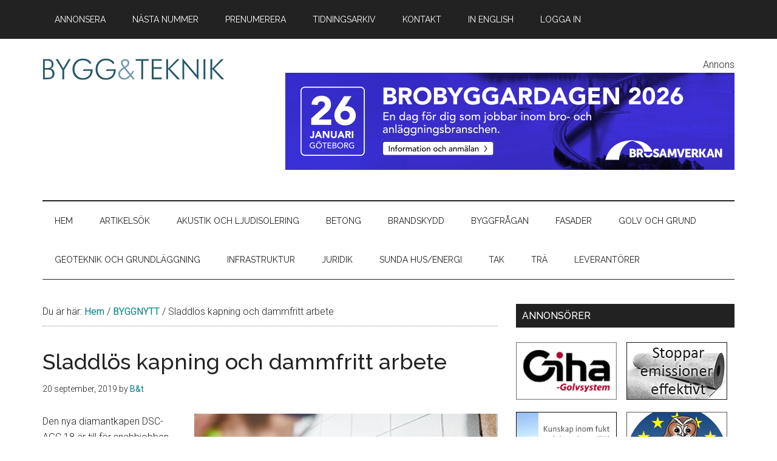

--- FILE ---
content_type: text/html; charset=UTF-8
request_url: https://byggteknikforlaget.se/sladdlos-kapning-och-dammfritt-arbete/
body_size: 22472
content:
<!DOCTYPE html>
<html lang="sv-SE">
<head >
<meta charset="UTF-8" />
<meta name="viewport" content="width=device-width, initial-scale=1" />
<meta name='robots' content='index, follow, max-image-preview:large, max-snippet:-1, max-video-preview:-1' />

<!-- Google Tag Manager for WordPress by gtm4wp.com -->
<script data-cfasync="false" data-pagespeed-no-defer>
	var gtm4wp_datalayer_name = "dataLayer";
	var dataLayer = dataLayer || [];
</script>
<!-- End Google Tag Manager for WordPress by gtm4wp.com -->
			<style type="text/css">
				.slide-excerpt { width: 50%; }
				.slide-excerpt { bottom: 0; }
				.slide-excerpt { right: 0; }
				.flexslider { max-width: 920px; max-height: 400px; }
				.slide-image { max-height: 400px; }
			</style>
			<style type="text/css">
				@media only screen
				and (min-device-width : 320px)
				and (max-device-width : 480px) {
					.slide-excerpt { display: none !important; }
				}
			</style> 
	<!-- This site is optimized with the Yoast SEO Premium plugin v26.4 (Yoast SEO v26.7) - https://yoast.com/wordpress/plugins/seo/ -->
	<title>Sladdlös kapning och dammfritt arbete - Bygg &amp; teknik</title>
	<meta name="description" content="Den nya diamantkapen DSC-AGC 18 är till för snabbjobben, när du inte orkar gå bort till den stora kakelsågen utan istället kapar direkt på plats." />
	<link rel="canonical" href="https://byggteknikforlaget.se/sladdlos-kapning-och-dammfritt-arbete/" />
	<meta property="og:locale" content="sv_SE" />
	<meta property="og:type" content="article" />
	<meta property="og:title" content="Sladdlös kapning och dammfritt arbete" />
	<meta property="og:description" content="Den nya diamantkapen DSC-AGC 18 är till för snabbjobben, när du inte orkar gå bort till den stora kakelsågen utan istället kapar direkt på plats." />
	<meta property="og:url" content="https://byggteknikforlaget.se/sladdlos-kapning-och-dammfritt-arbete/" />
	<meta property="og:site_name" content="Bygg &amp; teknik" />
	<meta property="article:published_time" content="2019-09-20T04:39:42+00:00" />
	<meta property="article:modified_time" content="2019-09-20T04:41:28+00:00" />
	<meta property="og:image" content="https://byggteknikforlaget.se/wp-content/uploads/2019/09/Festool_DSC-AGC_18_FH_03.jpg" />
	<meta property="og:image:width" content="500" />
	<meta property="og:image:height" content="333" />
	<meta property="og:image:type" content="image/jpeg" />
	<meta name="author" content="B&amp;t" />
	<meta name="twitter:card" content="summary_large_image" />
	<meta name="twitter:label1" content="Skriven av" />
	<meta name="twitter:data1" content="B&amp;t" />
	<meta name="twitter:label2" content="Beräknad lästid" />
	<meta name="twitter:data2" content="1 minut" />
	<script type="application/ld+json" class="yoast-schema-graph">{"@context":"https://schema.org","@graph":[{"@type":"Article","@id":"https://byggteknikforlaget.se/sladdlos-kapning-och-dammfritt-arbete/#article","isPartOf":{"@id":"https://byggteknikforlaget.se/sladdlos-kapning-och-dammfritt-arbete/"},"author":{"name":"B&amp;t","@id":"https://byggteknikforlaget.se/#/schema/person/0a7548a9538310149105b034a16063b8"},"headline":"Sladdlös kapning och dammfritt arbete","datePublished":"2019-09-20T04:39:42+00:00","dateModified":"2019-09-20T04:41:28+00:00","mainEntityOfPage":{"@id":"https://byggteknikforlaget.se/sladdlos-kapning-och-dammfritt-arbete/"},"wordCount":123,"publisher":{"@id":"https://byggteknikforlaget.se/#organization"},"image":{"@id":"https://byggteknikforlaget.se/sladdlos-kapning-och-dammfritt-arbete/#primaryimage"},"thumbnailUrl":"https://byggteknikforlaget.se/wp-content/uploads/2019/09/Festool_DSC-AGC_18_FH_03.jpg","articleSection":["BYGGNYTT"],"inLanguage":"sv-SE"},{"@type":"WebPage","@id":"https://byggteknikforlaget.se/sladdlos-kapning-och-dammfritt-arbete/","url":"https://byggteknikforlaget.se/sladdlos-kapning-och-dammfritt-arbete/","name":"Sladdlös kapning och dammfritt arbete - Bygg &amp; teknik","isPartOf":{"@id":"https://byggteknikforlaget.se/#website"},"primaryImageOfPage":{"@id":"https://byggteknikforlaget.se/sladdlos-kapning-och-dammfritt-arbete/#primaryimage"},"image":{"@id":"https://byggteknikforlaget.se/sladdlos-kapning-och-dammfritt-arbete/#primaryimage"},"thumbnailUrl":"https://byggteknikforlaget.se/wp-content/uploads/2019/09/Festool_DSC-AGC_18_FH_03.jpg","datePublished":"2019-09-20T04:39:42+00:00","dateModified":"2019-09-20T04:41:28+00:00","description":"Den nya diamantkapen DSC-AGC 18 är till för snabbjobben, när du inte orkar gå bort till den stora kakelsågen utan istället kapar direkt på plats.","breadcrumb":{"@id":"https://byggteknikforlaget.se/sladdlos-kapning-och-dammfritt-arbete/#breadcrumb"},"inLanguage":"sv-SE","potentialAction":[{"@type":"ReadAction","target":["https://byggteknikforlaget.se/sladdlos-kapning-och-dammfritt-arbete/"]}]},{"@type":"ImageObject","inLanguage":"sv-SE","@id":"https://byggteknikforlaget.se/sladdlos-kapning-och-dammfritt-arbete/#primaryimage","url":"https://byggteknikforlaget.se/wp-content/uploads/2019/09/Festool_DSC-AGC_18_FH_03.jpg","contentUrl":"https://byggteknikforlaget.se/wp-content/uploads/2019/09/Festool_DSC-AGC_18_FH_03.jpg","width":500,"height":333},{"@type":"BreadcrumbList","@id":"https://byggteknikforlaget.se/sladdlos-kapning-och-dammfritt-arbete/#breadcrumb","itemListElement":[{"@type":"ListItem","position":1,"name":"Hem","item":"https://byggteknikforlaget.se/"},{"@type":"ListItem","position":2,"name":"Sladdlös kapning och dammfritt arbete"}]},{"@type":"WebSite","@id":"https://byggteknikforlaget.se/#website","url":"https://byggteknikforlaget.se/","name":"Bygg &amp; teknik","description":"Sveriges äldsta byggtidning – grundad 1909","publisher":{"@id":"https://byggteknikforlaget.se/#organization"},"alternateName":"Bygg och teknik","potentialAction":[{"@type":"SearchAction","target":{"@type":"EntryPoint","urlTemplate":"https://byggteknikforlaget.se/?s={search_term_string}"},"query-input":{"@type":"PropertyValueSpecification","valueRequired":true,"valueName":"search_term_string"}}],"inLanguage":"sv-SE"},{"@type":"Organization","@id":"https://byggteknikforlaget.se/#organization","name":"Förlags AB Bygg & teknik","alternateName":"Förlags AB Bygg & teknik","url":"https://byggteknikforlaget.se/","logo":{"@type":"ImageObject","inLanguage":"sv-SE","@id":"https://byggteknikforlaget.se/#/schema/logo/image/","url":"https://byggteknikforlaget.se/wp-content/uploads/2022/03/byggotekniklogo.svg","contentUrl":"https://byggteknikforlaget.se/wp-content/uploads/2022/03/byggotekniklogo.svg","width":300,"height":40,"caption":"Förlags AB Bygg & teknik"},"image":{"@id":"https://byggteknikforlaget.se/#/schema/logo/image/"},"sameAs":["https://www.linkedin.com/company/10570163/"],"description":"Sveriges äldsta byggtidning – Grundad 1909","email":"marcus@byggteknikforlaget.se","telephone":"+46736545599","legalName":"Förlags AB Bygg & teknik","foundingDate":"1909-03-02","duns":"354077802","numberOfEmployees":{"@type":"QuantitativeValue","minValue":"1","maxValue":"10"}},{"@type":"Person","@id":"https://byggteknikforlaget.se/#/schema/person/0a7548a9538310149105b034a16063b8","name":"B&amp;t","url":"https://byggteknikforlaget.se/author/marcus-dahlin/"}]}</script>
	<!-- / Yoast SEO Premium plugin. -->


<link rel='dns-prefetch' href='//ws.sharethis.com' />
<link rel='dns-prefetch' href='//fonts.googleapis.com' />
<link rel="alternate" type="application/rss+xml" title="Bygg &amp; teknik &raquo; Webbflöde" href="https://byggteknikforlaget.se/feed/" />
<link rel="alternate" type="application/rss+xml" title="Bygg &amp; teknik &raquo; Kommentarsflöde" href="https://byggteknikforlaget.se/comments/feed/" />
<link rel="alternate" title="oEmbed (JSON)" type="application/json+oembed" href="https://byggteknikforlaget.se/wp-json/oembed/1.0/embed?url=https%3A%2F%2Fbyggteknikforlaget.se%2Fsladdlos-kapning-och-dammfritt-arbete%2F" />
<link rel="alternate" title="oEmbed (XML)" type="text/xml+oembed" href="https://byggteknikforlaget.se/wp-json/oembed/1.0/embed?url=https%3A%2F%2Fbyggteknikforlaget.se%2Fsladdlos-kapning-och-dammfritt-arbete%2F&#038;format=xml" />
		<!-- This site uses the Google Analytics by MonsterInsights plugin v9.11.1 - Using Analytics tracking - https://www.monsterinsights.com/ -->
							<script src="//www.googletagmanager.com/gtag/js?id=G-8X0NZ7ZSM0"  data-cfasync="false" data-wpfc-render="false" async></script>
			<script data-cfasync="false" data-wpfc-render="false">
				var mi_version = '9.11.1';
				var mi_track_user = true;
				var mi_no_track_reason = '';
								var MonsterInsightsDefaultLocations = {"page_location":"https:\/\/byggteknikforlaget.se\/sladdlos-kapning-och-dammfritt-arbete\/"};
								if ( typeof MonsterInsightsPrivacyGuardFilter === 'function' ) {
					var MonsterInsightsLocations = (typeof MonsterInsightsExcludeQuery === 'object') ? MonsterInsightsPrivacyGuardFilter( MonsterInsightsExcludeQuery ) : MonsterInsightsPrivacyGuardFilter( MonsterInsightsDefaultLocations );
				} else {
					var MonsterInsightsLocations = (typeof MonsterInsightsExcludeQuery === 'object') ? MonsterInsightsExcludeQuery : MonsterInsightsDefaultLocations;
				}

								var disableStrs = [
										'ga-disable-G-8X0NZ7ZSM0',
									];

				/* Function to detect opted out users */
				function __gtagTrackerIsOptedOut() {
					for (var index = 0; index < disableStrs.length; index++) {
						if (document.cookie.indexOf(disableStrs[index] + '=true') > -1) {
							return true;
						}
					}

					return false;
				}

				/* Disable tracking if the opt-out cookie exists. */
				if (__gtagTrackerIsOptedOut()) {
					for (var index = 0; index < disableStrs.length; index++) {
						window[disableStrs[index]] = true;
					}
				}

				/* Opt-out function */
				function __gtagTrackerOptout() {
					for (var index = 0; index < disableStrs.length; index++) {
						document.cookie = disableStrs[index] + '=true; expires=Thu, 31 Dec 2099 23:59:59 UTC; path=/';
						window[disableStrs[index]] = true;
					}
				}

				if ('undefined' === typeof gaOptout) {
					function gaOptout() {
						__gtagTrackerOptout();
					}
				}
								window.dataLayer = window.dataLayer || [];

				window.MonsterInsightsDualTracker = {
					helpers: {},
					trackers: {},
				};
				if (mi_track_user) {
					function __gtagDataLayer() {
						dataLayer.push(arguments);
					}

					function __gtagTracker(type, name, parameters) {
						if (!parameters) {
							parameters = {};
						}

						if (parameters.send_to) {
							__gtagDataLayer.apply(null, arguments);
							return;
						}

						if (type === 'event') {
														parameters.send_to = monsterinsights_frontend.v4_id;
							var hookName = name;
							if (typeof parameters['event_category'] !== 'undefined') {
								hookName = parameters['event_category'] + ':' + name;
							}

							if (typeof MonsterInsightsDualTracker.trackers[hookName] !== 'undefined') {
								MonsterInsightsDualTracker.trackers[hookName](parameters);
							} else {
								__gtagDataLayer('event', name, parameters);
							}
							
						} else {
							__gtagDataLayer.apply(null, arguments);
						}
					}

					__gtagTracker('js', new Date());
					__gtagTracker('set', {
						'developer_id.dZGIzZG': true,
											});
					if ( MonsterInsightsLocations.page_location ) {
						__gtagTracker('set', MonsterInsightsLocations);
					}
										__gtagTracker('config', 'G-8X0NZ7ZSM0', {"forceSSL":"true","link_attribution":"true"} );
										window.gtag = __gtagTracker;										(function () {
						/* https://developers.google.com/analytics/devguides/collection/analyticsjs/ */
						/* ga and __gaTracker compatibility shim. */
						var noopfn = function () {
							return null;
						};
						var newtracker = function () {
							return new Tracker();
						};
						var Tracker = function () {
							return null;
						};
						var p = Tracker.prototype;
						p.get = noopfn;
						p.set = noopfn;
						p.send = function () {
							var args = Array.prototype.slice.call(arguments);
							args.unshift('send');
							__gaTracker.apply(null, args);
						};
						var __gaTracker = function () {
							var len = arguments.length;
							if (len === 0) {
								return;
							}
							var f = arguments[len - 1];
							if (typeof f !== 'object' || f === null || typeof f.hitCallback !== 'function') {
								if ('send' === arguments[0]) {
									var hitConverted, hitObject = false, action;
									if ('event' === arguments[1]) {
										if ('undefined' !== typeof arguments[3]) {
											hitObject = {
												'eventAction': arguments[3],
												'eventCategory': arguments[2],
												'eventLabel': arguments[4],
												'value': arguments[5] ? arguments[5] : 1,
											}
										}
									}
									if ('pageview' === arguments[1]) {
										if ('undefined' !== typeof arguments[2]) {
											hitObject = {
												'eventAction': 'page_view',
												'page_path': arguments[2],
											}
										}
									}
									if (typeof arguments[2] === 'object') {
										hitObject = arguments[2];
									}
									if (typeof arguments[5] === 'object') {
										Object.assign(hitObject, arguments[5]);
									}
									if ('undefined' !== typeof arguments[1].hitType) {
										hitObject = arguments[1];
										if ('pageview' === hitObject.hitType) {
											hitObject.eventAction = 'page_view';
										}
									}
									if (hitObject) {
										action = 'timing' === arguments[1].hitType ? 'timing_complete' : hitObject.eventAction;
										hitConverted = mapArgs(hitObject);
										__gtagTracker('event', action, hitConverted);
									}
								}
								return;
							}

							function mapArgs(args) {
								var arg, hit = {};
								var gaMap = {
									'eventCategory': 'event_category',
									'eventAction': 'event_action',
									'eventLabel': 'event_label',
									'eventValue': 'event_value',
									'nonInteraction': 'non_interaction',
									'timingCategory': 'event_category',
									'timingVar': 'name',
									'timingValue': 'value',
									'timingLabel': 'event_label',
									'page': 'page_path',
									'location': 'page_location',
									'title': 'page_title',
									'referrer' : 'page_referrer',
								};
								for (arg in args) {
																		if (!(!args.hasOwnProperty(arg) || !gaMap.hasOwnProperty(arg))) {
										hit[gaMap[arg]] = args[arg];
									} else {
										hit[arg] = args[arg];
									}
								}
								return hit;
							}

							try {
								f.hitCallback();
							} catch (ex) {
							}
						};
						__gaTracker.create = newtracker;
						__gaTracker.getByName = newtracker;
						__gaTracker.getAll = function () {
							return [];
						};
						__gaTracker.remove = noopfn;
						__gaTracker.loaded = true;
						window['__gaTracker'] = __gaTracker;
					})();
									} else {
										console.log("");
					(function () {
						function __gtagTracker() {
							return null;
						}

						window['__gtagTracker'] = __gtagTracker;
						window['gtag'] = __gtagTracker;
					})();
									}
			</script>
							<!-- / Google Analytics by MonsterInsights -->
		<style id='wp-img-auto-sizes-contain-inline-css'>
img:is([sizes=auto i],[sizes^="auto," i]){contain-intrinsic-size:3000px 1500px}
/*# sourceURL=wp-img-auto-sizes-contain-inline-css */
</style>
<link rel='stylesheet' id='genesis-blocks-style-css-css' href='https://byggteknikforlaget.se/wp-content/plugins/genesis-blocks/dist/style-blocks.build.css?ver=1744722009' media='all' />
<link rel='stylesheet' id='magazine-pro-css' href='https://byggteknikforlaget.se/wp-content/themes/magazine-pro/style.css?ver=3.7.2' media='all' />
<style id='magazine-pro-inline-css'>

		.custom-logo-link,
		.wp-custom-logo .title-area {
			max-width: 350px;
		}

		.wp-custom-logo .header-widget-area {
			max-width: calc(99% - 350px);
		}
		
/*# sourceURL=magazine-pro-inline-css */
</style>
<style id='wp-emoji-styles-inline-css'>

	img.wp-smiley, img.emoji {
		display: inline !important;
		border: none !important;
		box-shadow: none !important;
		height: 1em !important;
		width: 1em !important;
		margin: 0 0.07em !important;
		vertical-align: -0.1em !important;
		background: none !important;
		padding: 0 !important;
	}
/*# sourceURL=wp-emoji-styles-inline-css */
</style>
<style id='wp-block-library-inline-css'>
:root{--wp-block-synced-color:#7a00df;--wp-block-synced-color--rgb:122,0,223;--wp-bound-block-color:var(--wp-block-synced-color);--wp-editor-canvas-background:#ddd;--wp-admin-theme-color:#007cba;--wp-admin-theme-color--rgb:0,124,186;--wp-admin-theme-color-darker-10:#006ba1;--wp-admin-theme-color-darker-10--rgb:0,107,160.5;--wp-admin-theme-color-darker-20:#005a87;--wp-admin-theme-color-darker-20--rgb:0,90,135;--wp-admin-border-width-focus:2px}@media (min-resolution:192dpi){:root{--wp-admin-border-width-focus:1.5px}}.wp-element-button{cursor:pointer}:root .has-very-light-gray-background-color{background-color:#eee}:root .has-very-dark-gray-background-color{background-color:#313131}:root .has-very-light-gray-color{color:#eee}:root .has-very-dark-gray-color{color:#313131}:root .has-vivid-green-cyan-to-vivid-cyan-blue-gradient-background{background:linear-gradient(135deg,#00d084,#0693e3)}:root .has-purple-crush-gradient-background{background:linear-gradient(135deg,#34e2e4,#4721fb 50%,#ab1dfe)}:root .has-hazy-dawn-gradient-background{background:linear-gradient(135deg,#faaca8,#dad0ec)}:root .has-subdued-olive-gradient-background{background:linear-gradient(135deg,#fafae1,#67a671)}:root .has-atomic-cream-gradient-background{background:linear-gradient(135deg,#fdd79a,#004a59)}:root .has-nightshade-gradient-background{background:linear-gradient(135deg,#330968,#31cdcf)}:root .has-midnight-gradient-background{background:linear-gradient(135deg,#020381,#2874fc)}:root{--wp--preset--font-size--normal:16px;--wp--preset--font-size--huge:42px}.has-regular-font-size{font-size:1em}.has-larger-font-size{font-size:2.625em}.has-normal-font-size{font-size:var(--wp--preset--font-size--normal)}.has-huge-font-size{font-size:var(--wp--preset--font-size--huge)}.has-text-align-center{text-align:center}.has-text-align-left{text-align:left}.has-text-align-right{text-align:right}.has-fit-text{white-space:nowrap!important}#end-resizable-editor-section{display:none}.aligncenter{clear:both}.items-justified-left{justify-content:flex-start}.items-justified-center{justify-content:center}.items-justified-right{justify-content:flex-end}.items-justified-space-between{justify-content:space-between}.screen-reader-text{border:0;clip-path:inset(50%);height:1px;margin:-1px;overflow:hidden;padding:0;position:absolute;width:1px;word-wrap:normal!important}.screen-reader-text:focus{background-color:#ddd;clip-path:none;color:#444;display:block;font-size:1em;height:auto;left:5px;line-height:normal;padding:15px 23px 14px;text-decoration:none;top:5px;width:auto;z-index:100000}html :where(.has-border-color){border-style:solid}html :where([style*=border-top-color]){border-top-style:solid}html :where([style*=border-right-color]){border-right-style:solid}html :where([style*=border-bottom-color]){border-bottom-style:solid}html :where([style*=border-left-color]){border-left-style:solid}html :where([style*=border-width]){border-style:solid}html :where([style*=border-top-width]){border-top-style:solid}html :where([style*=border-right-width]){border-right-style:solid}html :where([style*=border-bottom-width]){border-bottom-style:solid}html :where([style*=border-left-width]){border-left-style:solid}html :where(img[class*=wp-image-]){height:auto;max-width:100%}:where(figure){margin:0 0 1em}html :where(.is-position-sticky){--wp-admin--admin-bar--position-offset:var(--wp-admin--admin-bar--height,0px)}@media screen and (max-width:600px){html :where(.is-position-sticky){--wp-admin--admin-bar--position-offset:0px}}

/*# sourceURL=wp-block-library-inline-css */
</style><style id='global-styles-inline-css'>
:root{--wp--preset--aspect-ratio--square: 1;--wp--preset--aspect-ratio--4-3: 4/3;--wp--preset--aspect-ratio--3-4: 3/4;--wp--preset--aspect-ratio--3-2: 3/2;--wp--preset--aspect-ratio--2-3: 2/3;--wp--preset--aspect-ratio--16-9: 16/9;--wp--preset--aspect-ratio--9-16: 9/16;--wp--preset--color--black: #000000;--wp--preset--color--cyan-bluish-gray: #abb8c3;--wp--preset--color--white: #ffffff;--wp--preset--color--pale-pink: #f78da7;--wp--preset--color--vivid-red: #cf2e2e;--wp--preset--color--luminous-vivid-orange: #ff6900;--wp--preset--color--luminous-vivid-amber: #fcb900;--wp--preset--color--light-green-cyan: #7bdcb5;--wp--preset--color--vivid-green-cyan: #00d084;--wp--preset--color--pale-cyan-blue: #8ed1fc;--wp--preset--color--vivid-cyan-blue: #0693e3;--wp--preset--color--vivid-purple: #9b51e0;--wp--preset--color--theme-primary: #008285;--wp--preset--color--theme-secondary: #008285;--wp--preset--gradient--vivid-cyan-blue-to-vivid-purple: linear-gradient(135deg,rgb(6,147,227) 0%,rgb(155,81,224) 100%);--wp--preset--gradient--light-green-cyan-to-vivid-green-cyan: linear-gradient(135deg,rgb(122,220,180) 0%,rgb(0,208,130) 100%);--wp--preset--gradient--luminous-vivid-amber-to-luminous-vivid-orange: linear-gradient(135deg,rgb(252,185,0) 0%,rgb(255,105,0) 100%);--wp--preset--gradient--luminous-vivid-orange-to-vivid-red: linear-gradient(135deg,rgb(255,105,0) 0%,rgb(207,46,46) 100%);--wp--preset--gradient--very-light-gray-to-cyan-bluish-gray: linear-gradient(135deg,rgb(238,238,238) 0%,rgb(169,184,195) 100%);--wp--preset--gradient--cool-to-warm-spectrum: linear-gradient(135deg,rgb(74,234,220) 0%,rgb(151,120,209) 20%,rgb(207,42,186) 40%,rgb(238,44,130) 60%,rgb(251,105,98) 80%,rgb(254,248,76) 100%);--wp--preset--gradient--blush-light-purple: linear-gradient(135deg,rgb(255,206,236) 0%,rgb(152,150,240) 100%);--wp--preset--gradient--blush-bordeaux: linear-gradient(135deg,rgb(254,205,165) 0%,rgb(254,45,45) 50%,rgb(107,0,62) 100%);--wp--preset--gradient--luminous-dusk: linear-gradient(135deg,rgb(255,203,112) 0%,rgb(199,81,192) 50%,rgb(65,88,208) 100%);--wp--preset--gradient--pale-ocean: linear-gradient(135deg,rgb(255,245,203) 0%,rgb(182,227,212) 50%,rgb(51,167,181) 100%);--wp--preset--gradient--electric-grass: linear-gradient(135deg,rgb(202,248,128) 0%,rgb(113,206,126) 100%);--wp--preset--gradient--midnight: linear-gradient(135deg,rgb(2,3,129) 0%,rgb(40,116,252) 100%);--wp--preset--font-size--small: 12px;--wp--preset--font-size--medium: 20px;--wp--preset--font-size--large: 20px;--wp--preset--font-size--x-large: 42px;--wp--preset--font-size--normal: 16px;--wp--preset--font-size--larger: 24px;--wp--preset--spacing--20: 0.44rem;--wp--preset--spacing--30: 0.67rem;--wp--preset--spacing--40: 1rem;--wp--preset--spacing--50: 1.5rem;--wp--preset--spacing--60: 2.25rem;--wp--preset--spacing--70: 3.38rem;--wp--preset--spacing--80: 5.06rem;--wp--preset--shadow--natural: 6px 6px 9px rgba(0, 0, 0, 0.2);--wp--preset--shadow--deep: 12px 12px 50px rgba(0, 0, 0, 0.4);--wp--preset--shadow--sharp: 6px 6px 0px rgba(0, 0, 0, 0.2);--wp--preset--shadow--outlined: 6px 6px 0px -3px rgb(255, 255, 255), 6px 6px rgb(0, 0, 0);--wp--preset--shadow--crisp: 6px 6px 0px rgb(0, 0, 0);}:where(.is-layout-flex){gap: 0.5em;}:where(.is-layout-grid){gap: 0.5em;}body .is-layout-flex{display: flex;}.is-layout-flex{flex-wrap: wrap;align-items: center;}.is-layout-flex > :is(*, div){margin: 0;}body .is-layout-grid{display: grid;}.is-layout-grid > :is(*, div){margin: 0;}:where(.wp-block-columns.is-layout-flex){gap: 2em;}:where(.wp-block-columns.is-layout-grid){gap: 2em;}:where(.wp-block-post-template.is-layout-flex){gap: 1.25em;}:where(.wp-block-post-template.is-layout-grid){gap: 1.25em;}.has-black-color{color: var(--wp--preset--color--black) !important;}.has-cyan-bluish-gray-color{color: var(--wp--preset--color--cyan-bluish-gray) !important;}.has-white-color{color: var(--wp--preset--color--white) !important;}.has-pale-pink-color{color: var(--wp--preset--color--pale-pink) !important;}.has-vivid-red-color{color: var(--wp--preset--color--vivid-red) !important;}.has-luminous-vivid-orange-color{color: var(--wp--preset--color--luminous-vivid-orange) !important;}.has-luminous-vivid-amber-color{color: var(--wp--preset--color--luminous-vivid-amber) !important;}.has-light-green-cyan-color{color: var(--wp--preset--color--light-green-cyan) !important;}.has-vivid-green-cyan-color{color: var(--wp--preset--color--vivid-green-cyan) !important;}.has-pale-cyan-blue-color{color: var(--wp--preset--color--pale-cyan-blue) !important;}.has-vivid-cyan-blue-color{color: var(--wp--preset--color--vivid-cyan-blue) !important;}.has-vivid-purple-color{color: var(--wp--preset--color--vivid-purple) !important;}.has-black-background-color{background-color: var(--wp--preset--color--black) !important;}.has-cyan-bluish-gray-background-color{background-color: var(--wp--preset--color--cyan-bluish-gray) !important;}.has-white-background-color{background-color: var(--wp--preset--color--white) !important;}.has-pale-pink-background-color{background-color: var(--wp--preset--color--pale-pink) !important;}.has-vivid-red-background-color{background-color: var(--wp--preset--color--vivid-red) !important;}.has-luminous-vivid-orange-background-color{background-color: var(--wp--preset--color--luminous-vivid-orange) !important;}.has-luminous-vivid-amber-background-color{background-color: var(--wp--preset--color--luminous-vivid-amber) !important;}.has-light-green-cyan-background-color{background-color: var(--wp--preset--color--light-green-cyan) !important;}.has-vivid-green-cyan-background-color{background-color: var(--wp--preset--color--vivid-green-cyan) !important;}.has-pale-cyan-blue-background-color{background-color: var(--wp--preset--color--pale-cyan-blue) !important;}.has-vivid-cyan-blue-background-color{background-color: var(--wp--preset--color--vivid-cyan-blue) !important;}.has-vivid-purple-background-color{background-color: var(--wp--preset--color--vivid-purple) !important;}.has-black-border-color{border-color: var(--wp--preset--color--black) !important;}.has-cyan-bluish-gray-border-color{border-color: var(--wp--preset--color--cyan-bluish-gray) !important;}.has-white-border-color{border-color: var(--wp--preset--color--white) !important;}.has-pale-pink-border-color{border-color: var(--wp--preset--color--pale-pink) !important;}.has-vivid-red-border-color{border-color: var(--wp--preset--color--vivid-red) !important;}.has-luminous-vivid-orange-border-color{border-color: var(--wp--preset--color--luminous-vivid-orange) !important;}.has-luminous-vivid-amber-border-color{border-color: var(--wp--preset--color--luminous-vivid-amber) !important;}.has-light-green-cyan-border-color{border-color: var(--wp--preset--color--light-green-cyan) !important;}.has-vivid-green-cyan-border-color{border-color: var(--wp--preset--color--vivid-green-cyan) !important;}.has-pale-cyan-blue-border-color{border-color: var(--wp--preset--color--pale-cyan-blue) !important;}.has-vivid-cyan-blue-border-color{border-color: var(--wp--preset--color--vivid-cyan-blue) !important;}.has-vivid-purple-border-color{border-color: var(--wp--preset--color--vivid-purple) !important;}.has-vivid-cyan-blue-to-vivid-purple-gradient-background{background: var(--wp--preset--gradient--vivid-cyan-blue-to-vivid-purple) !important;}.has-light-green-cyan-to-vivid-green-cyan-gradient-background{background: var(--wp--preset--gradient--light-green-cyan-to-vivid-green-cyan) !important;}.has-luminous-vivid-amber-to-luminous-vivid-orange-gradient-background{background: var(--wp--preset--gradient--luminous-vivid-amber-to-luminous-vivid-orange) !important;}.has-luminous-vivid-orange-to-vivid-red-gradient-background{background: var(--wp--preset--gradient--luminous-vivid-orange-to-vivid-red) !important;}.has-very-light-gray-to-cyan-bluish-gray-gradient-background{background: var(--wp--preset--gradient--very-light-gray-to-cyan-bluish-gray) !important;}.has-cool-to-warm-spectrum-gradient-background{background: var(--wp--preset--gradient--cool-to-warm-spectrum) !important;}.has-blush-light-purple-gradient-background{background: var(--wp--preset--gradient--blush-light-purple) !important;}.has-blush-bordeaux-gradient-background{background: var(--wp--preset--gradient--blush-bordeaux) !important;}.has-luminous-dusk-gradient-background{background: var(--wp--preset--gradient--luminous-dusk) !important;}.has-pale-ocean-gradient-background{background: var(--wp--preset--gradient--pale-ocean) !important;}.has-electric-grass-gradient-background{background: var(--wp--preset--gradient--electric-grass) !important;}.has-midnight-gradient-background{background: var(--wp--preset--gradient--midnight) !important;}.has-small-font-size{font-size: var(--wp--preset--font-size--small) !important;}.has-medium-font-size{font-size: var(--wp--preset--font-size--medium) !important;}.has-large-font-size{font-size: var(--wp--preset--font-size--large) !important;}.has-x-large-font-size{font-size: var(--wp--preset--font-size--x-large) !important;}
/*# sourceURL=global-styles-inline-css */
</style>

<style id='classic-theme-styles-inline-css'>
/*! This file is auto-generated */
.wp-block-button__link{color:#fff;background-color:#32373c;border-radius:9999px;box-shadow:none;text-decoration:none;padding:calc(.667em + 2px) calc(1.333em + 2px);font-size:1.125em}.wp-block-file__button{background:#32373c;color:#fff;text-decoration:none}
/*# sourceURL=/wp-includes/css/classic-themes.min.css */
</style>
<link rel='stylesheet' id='layerslider_css-css' href='https://byggteknikforlaget.se/wp-content/plugins/LayerSlider/css/layerslider.css?ver=4.6.5' media='all' />
<link rel='stylesheet' id='social-widget-css' href='https://byggteknikforlaget.se/wp-content/plugins/social-media-widget/social_widget.css?ver=6.9' media='all' />
<link rel='stylesheet' id='all-site-search-forms-css' href='https://byggteknikforlaget.se/wp-content/plugins/all-site-search/style/forms.css?ver=6.9' media='all' />
<link rel='stylesheet' id='crp-style-thumbs-grid-css' href='https://byggteknikforlaget.se/wp-content/plugins/contextual-related-posts/css/thumbs-grid.min.css?ver=4.1.0' media='all' />
<style id='crp-style-thumbs-grid-inline-css'>

			.crp_related.crp-thumbs-grid ul li a.crp_link {
				grid-template-rows: 100px auto;
			}
			.crp_related.crp-thumbs-grid ul {
				grid-template-columns: repeat(auto-fill, minmax(150px, 1fr));
			}
			
/*# sourceURL=crp-style-thumbs-grid-inline-css */
</style>
<link rel='stylesheet' id='dashicons-css' href='https://byggteknikforlaget.se/wp-includes/css/dashicons.min.css?ver=6.9' media='all' />
<link rel='stylesheet' id='magazine-pro-fonts-css' href='https://fonts.googleapis.com/css?family=Roboto%3A300%2C400%7CRaleway%3A400%2C500%2C900&#038;ver=3.7.2' media='all' />
<link rel='stylesheet' id='magazine-pro-gutenberg-css' href='https://byggteknikforlaget.se/wp-content/themes/magazine-pro/lib/gutenberg/front-end.css?ver=3.7.2' media='all' />
<style id='magazine-pro-gutenberg-inline-css'>
.gb-block-post-grid .gb-block-post-grid-more-link:hover,
.gb-block-post-grid header .gb-block-post-grid-title a:hover {
	color: #008285;
}

.button-more-link.gb-block-post-grid .gb-block-post-grid-more-link:hover,
.gb-block-post-grid .is-grid .gb-block-post-grid-image a .gb-block-post-grid-date,
.site-container .wp-block-button .wp-block-button__link {
	background-color: #008285;
	color: #ffffff;
}

.button-more-link.gb-block-post-grid .gb-block-post-grid-more-link:hover,
.wp-block-button .wp-block-button__link:not(.has-background),
.wp-block-button .wp-block-button__link:not(.has-background):focus,
.wp-block-button .wp-block-button__link:not(.has-background):hover {
	color: #ffffff;
}

.site-container .wp-block-button.is-style-outline .wp-block-button__link {
	color: #008285;
}

.site-container .wp-block-button.is-style-outline .wp-block-button__link:focus,
.site-container .wp-block-button.is-style-outline .wp-block-button__link:hover {
	color: #23a5a8;
}

.site-container .wp-block-pullquote.is-style-solid-color {
	background-color: #008285;
}		.site-container .has-small-font-size {
			font-size: 12px;
		}		.site-container .has-normal-font-size {
			font-size: 16px;
		}		.site-container .has-large-font-size {
			font-size: 20px;
		}		.site-container .has-larger-font-size {
			font-size: 24px;
		}		.site-container .has-theme-primary-color,
		.site-container .wp-block-button .wp-block-button__link.has-theme-primary-color,
		.site-container .wp-block-button.is-style-outline .wp-block-button__link.has-theme-primary-color {
			color: #008285;
		}
		.site-container .has-theme-primary-background-color,
		.site-container .wp-block-button .wp-block-button__link.has-theme-primary-background-color,
		.site-container .wp-block-pullquote.is-style-solid-color.has-theme-primary-background-color {
			background-color: #008285;
		}		.site-container .has-theme-secondary-color,
		.site-container .wp-block-button .wp-block-button__link.has-theme-secondary-color,
		.site-container .wp-block-button.is-style-outline .wp-block-button__link.has-theme-secondary-color {
			color: #008285;
		}
		.site-container .has-theme-secondary-background-color,
		.site-container .wp-block-button .wp-block-button__link.has-theme-secondary-background-color,
		.site-container .wp-block-pullquote.is-style-solid-color.has-theme-secondary-background-color {
			background-color: #008285;
		}
/*# sourceURL=magazine-pro-gutenberg-inline-css */
</style>
<link rel='stylesheet' id='slider_styles-css' href='https://byggteknikforlaget.se/wp-content/plugins/genesis-responsive-slider/assets/style.css?ver=1.0.1' media='all' />
<link rel='stylesheet' id='pretty-sidebar-categories-style-css' href='https://byggteknikforlaget.se/wp-content/plugins/pretty-sidebar-categories/templates/pretty-sidebar-categories.css?ver=6.9' media='all' />
<script src="https://byggteknikforlaget.se/wp-content/plugins/google-analytics-for-wordpress/assets/js/frontend-gtag.js?ver=9.11.1" id="monsterinsights-frontend-script-js" async data-wp-strategy="async"></script>
<script data-cfasync="false" data-wpfc-render="false" id='monsterinsights-frontend-script-js-extra'>var monsterinsights_frontend = {"js_events_tracking":"true","download_extensions":"doc,pdf,ppt,zip,xls,docx,pptx,xlsx","inbound_paths":"[{\"path\":\"\\\/go\\\/\",\"label\":\"affiliate\"},{\"path\":\"\\\/recommend\\\/\",\"label\":\"affiliate\"}]","home_url":"https:\/\/byggteknikforlaget.se","hash_tracking":"false","v4_id":"G-8X0NZ7ZSM0"};</script>
<script src="https://byggteknikforlaget.se/wp-includes/js/jquery/jquery.min.js?ver=3.7.1" id="jquery-core-js"></script>
<script src="https://byggteknikforlaget.se/wp-includes/js/jquery/jquery-migrate.min.js?ver=3.4.1" id="jquery-migrate-js"></script>
<script src="https://byggteknikforlaget.se/wp-content/plugins/LayerSlider/js/layerslider.kreaturamedia.jquery.js?ver=4.6.5" id="layerslider_js-js"></script>
<script src="https://byggteknikforlaget.se/wp-content/plugins/LayerSlider/js/jquery-easing-1.3.js?ver=1.3.0" id="jquery_easing-js"></script>
<script src="https://byggteknikforlaget.se/wp-content/plugins/LayerSlider/js/jquerytransit.js?ver=0.9.9" id="transit-js"></script>
<script src="https://byggteknikforlaget.se/wp-content/plugins/LayerSlider/js/layerslider.transitions.js?ver=4.6.5" id="layerslider_transitions-js"></script>
<script id='st_insights_js' src="https://ws.sharethis.com/button/st_insights.js?publisher=eba0f3ba-f9ab-408c-bc68-c28af5afe749&amp;product=feather&amp;ver=1762893125" id="feather-sharethis-js"></script>
<script></script><link rel="https://api.w.org/" href="https://byggteknikforlaget.se/wp-json/" /><link rel="alternate" title="JSON" type="application/json" href="https://byggteknikforlaget.se/wp-json/wp/v2/posts/10546" /><link rel="EditURI" type="application/rsd+xml" title="RSD" href="https://byggteknikforlaget.se/xmlrpc.php?rsd" />
<meta name="generator" content="WordPress 6.9" />
<link rel='shortlink' href='https://byggteknikforlaget.se/?p=10546' />
<style type="text/css">.eafl-disclaimer-small{font-size:.8em}.eafl-disclaimer-smaller{font-size:.6em}</style><script async src="https://www.googletagmanager.com/gtag/js?id=G-0LKSMPBEG8”></script>

<script>

  window.dataLayer = window.dataLayer || [];

  function gtag(){dataLayer.push(arguments);}

  gtag('js', new Date());

  gtag('config', ’G-0LKSMPBEG8’);

</script>
<!-- Google Tag Manager for WordPress by gtm4wp.com -->
<!-- GTM Container placement set to off -->
<script data-cfasync="false" data-pagespeed-no-defer>
</script>
<script data-cfasync="false" data-pagespeed-no-defer>
	console.warn && console.warn("[GTM4WP] Google Tag Manager container code placement set to OFF !!!");
	console.warn && console.warn("[GTM4WP] Data layer codes are active but GTM container must be loaded using custom coding !!!");
</script>
<!-- End Google Tag Manager for WordPress by gtm4wp.com -->		<!-- HappyForms global container -->
		<script type="text/javascript">HappyForms = {};</script>
		<!-- End of HappyForms global container -->
		
<style type="text/css"></style>
<meta name="generator" content="Powered by WPBakery Page Builder - drag and drop page builder for WordPress."/>
<style>
.synved-social-resolution-single {
display: inline-block;
}
.synved-social-resolution-normal {
display: inline-block;
}
.synved-social-resolution-hidef {
display: none;
}

@media only screen and (min--moz-device-pixel-ratio: 2),
only screen and (-o-min-device-pixel-ratio: 2/1),
only screen and (-webkit-min-device-pixel-ratio: 2),
only screen and (min-device-pixel-ratio: 2),
only screen and (min-resolution: 2dppx),
only screen and (min-resolution: 192dpi) {
	.synved-social-resolution-normal {
	display: none;
	}
	.synved-social-resolution-hidef {
	display: inline-block;
	}
}
</style><link rel="icon" href="https://byggteknikforlaget.se/wp-content/uploads/2017/01/cropped-btwebbplatsikon-32x32.jpg" sizes="32x32" />
<link rel="icon" href="https://byggteknikforlaget.se/wp-content/uploads/2017/01/cropped-btwebbplatsikon-192x192.jpg" sizes="192x192" />
<link rel="apple-touch-icon" href="https://byggteknikforlaget.se/wp-content/uploads/2017/01/cropped-btwebbplatsikon-180x180.jpg" />
<meta name="msapplication-TileImage" content="https://byggteknikforlaget.se/wp-content/uploads/2017/01/cropped-btwebbplatsikon-270x270.jpg" />
<noscript><style> .wpb_animate_when_almost_visible { opacity: 1; }</style></noscript></head>
<body class="wp-singular post-template-default single single-post postid-10546 single-format-standard wp-custom-logo wp-embed-responsive wp-theme-genesis wp-child-theme-magazine-pro header-image content-sidebar genesis-breadcrumbs-visible genesis-singular-image-hidden genesis-footer-widgets-visible magazine-pro-blue primary-nav wpb-js-composer js-comp-ver-8.0 vc_responsive"><div class="site-container"><ul class="genesis-skip-link"><li><a href="#genesis-content" class="screen-reader-shortcut"> Hoppa till huvudinnehåll</a></li><li><a href="#genesis-nav-secondary" class="screen-reader-shortcut"> Skip to secondary menu</a></li><li><a href="#genesis-sidebar-primary" class="screen-reader-shortcut"> Hoppa till det primära sidofältet</a></li><li><a href="#genesis-footer-widgets" class="screen-reader-shortcut"> Hoppa till sidfot</a></li></ul><nav class="nav-primary" aria-label="Huvudsaklig" id="genesis-nav-primary"><div class="wrap"><ul id="menu-toppmeny" class="menu genesis-nav-menu menu-primary js-superfish"><li id="menu-item-6632" class="menu-item menu-item-type-post_type menu-item-object-page menu-item-has-children menu-item-6632"><a href="https://byggteknikforlaget.se/annonsering/"><span >ANNONSERA</span></a>
<ul class="sub-menu">
	<li id="menu-item-6636" class="menu-item menu-item-type-post_type menu-item-object-page menu-item-6636"><a href="https://byggteknikforlaget.se/annonsering/"><span >ANNONSERA</span></a></li>
	<li id="menu-item-6633" class="menu-item menu-item-type-post_type menu-item-object-page menu-item-6633"><a href="https://byggteknikforlaget.se/annonsering/annonspriser/"><span >ANNONSPRISER</span></a></li>
	<li id="menu-item-6634" class="menu-item menu-item-type-post_type menu-item-object-page menu-item-6634"><a href="https://byggteknikforlaget.se/annonsering/tekniska-data/"><span >TEKNISKA DATA</span></a></li>
	<li id="menu-item-6635" class="menu-item menu-item-type-post_type menu-item-object-page menu-item-6635"><a href="https://byggteknikforlaget.se/annonsering/utgivningsplan/"><span >UTGIVNINGSPLAN</span></a></li>
</ul>
</li>
<li id="menu-item-6797" class="menu-item menu-item-type-post_type menu-item-object-page menu-item-6797"><a href="https://byggteknikforlaget.se/nasta-nummer-2/"><span >NÄSTA NUMMER</span></a></li>
<li id="menu-item-6629" class="menu-item menu-item-type-post_type menu-item-object-page menu-item-has-children menu-item-6629"><a href="https://byggteknikforlaget.se/bestallningar/"><span >PRENUMERERA</span></a>
<ul class="sub-menu">
	<li id="menu-item-6631" class="menu-item menu-item-type-post_type menu-item-object-page menu-item-6631"><a href="https://byggteknikforlaget.se/bestallningar/"><span >PRENUMERERA</span></a></li>
	<li id="menu-item-6630" class="menu-item menu-item-type-post_type menu-item-object-page menu-item-6630"><a href="https://byggteknikforlaget.se/bestallningar/bestall-losnummer/"><span >ÖVRIGA BESTÄLLNINGAR</span></a></li>
</ul>
</li>
<li id="menu-item-6785" class="menu-item menu-item-type-post_type menu-item-object-page menu-item-has-children menu-item-6785"><a href="https://byggteknikforlaget.se/arkiv/"><span >TIDNINGSARKIV</span></a>
<ul class="sub-menu">
	<li id="menu-item-12923" class="menu-item menu-item-type-custom menu-item-object-custom menu-item-12923"><a href="https://e-tidning.byggteknikforlaget.se/"><span >TIDNINGSARKIVET</span></a></li>
	<li id="menu-item-6786" class="menu-item menu-item-type-post_type menu-item-object-page menu-item-6786"><a href="https://byggteknikforlaget.se/arkiv/2013-2/"><span >ÄLDRE ÅRGÅNGAR</span></a></li>
	<li id="menu-item-6795" class="menu-item menu-item-type-post_type menu-item-object-page menu-item-6795"><a href="https://byggteknikforlaget.se/artikelreferenser/"><span >ARTIKELREFERENSER</span></a></li>
	<li id="menu-item-6796" class="menu-item menu-item-type-post_type menu-item-object-page menu-item-6796"><a href="https://byggteknikforlaget.se/historiska-arkivet/"><span >HISTORISKA ARKIVET</span></a></li>
</ul>
</li>
<li id="menu-item-6619" class="menu-item menu-item-type-post_type menu-item-object-page menu-item-has-children menu-item-6619"><a href="https://byggteknikforlaget.se/kontakt/"><span >KONTAKT</span></a>
<ul class="sub-menu">
	<li id="menu-item-6625" class="menu-item menu-item-type-post_type menu-item-object-page menu-item-6625"><a href="https://byggteknikforlaget.se/kontakt/"><span >KONTAKT</span></a></li>
	<li id="menu-item-6627" class="menu-item menu-item-type-post_type menu-item-object-page menu-item-6627"><a href="https://byggteknikforlaget.se/om-oss/"><span >OM OSS</span></a></li>
	<li id="menu-item-6628" class="menu-item menu-item-type-post_type menu-item-object-page menu-item-6628"><a href="https://byggteknikforlaget.se/hantering-av-personuppgifter/"><span >HANTERING AV PERSONUPPGIFTER</span></a></li>
</ul>
</li>
<li id="menu-item-6616" class="menu-item menu-item-type-post_type menu-item-object-page menu-item-has-children menu-item-6616"><a href="https://byggteknikforlaget.se/in-english/"><span >IN ENGLISH</span></a>
<ul class="sub-menu">
	<li id="menu-item-6617" class="menu-item menu-item-type-post_type menu-item-object-page menu-item-6617"><a href="https://byggteknikforlaget.se/in-english/swedens-oldest-construction-magazine/"><span >ABOUT US</span></a></li>
	<li id="menu-item-6620" class="menu-item menu-item-type-post_type menu-item-object-page menu-item-6620"><a href="https://byggteknikforlaget.se/history/"><span >HISTORY</span></a></li>
	<li id="menu-item-6621" class="menu-item menu-item-type-post_type menu-item-object-page menu-item-6621"><a href="https://byggteknikforlaget.se/advertising/"><span >ADVERTISING</span></a></li>
	<li id="menu-item-6622" class="menu-item menu-item-type-post_type menu-item-object-page menu-item-6622"><a href="https://byggteknikforlaget.se/advertising/ad-formats-and-prices/"><span >AD FORMATS AND PRICES</span></a></li>
	<li id="menu-item-6624" class="menu-item menu-item-type-post_type menu-item-object-page menu-item-6624"><a href="https://byggteknikforlaget.se/advertising/technical-data/"><span >TECHNICAL DATA</span></a></li>
	<li id="menu-item-6623" class="menu-item menu-item-type-post_type menu-item-object-page menu-item-6623"><a href="https://byggteknikforlaget.se/advertising/publication-schedule/"><span >PUBLICATION SCHEDULE</span></a></li>
	<li id="menu-item-6618" class="menu-item menu-item-type-post_type menu-item-object-page menu-item-6618"><a href="https://byggteknikforlaget.se/in-english/contact/"><span >CONTACT</span></a></li>
</ul>
</li>
<li id="menu-item-12922" class="menu-item menu-item-type-custom menu-item-object-custom menu-item-has-children menu-item-12922"><a href="https://e-tidning.byggteknikforlaget.se/"><span >LOGGA IN</span></a>
<ul class="sub-menu">
	<li id="menu-item-12952" class="menu-item menu-item-type-post_type menu-item-object-page menu-item-12952"><a href="https://byggteknikforlaget.se/hur-skapar-man-konto/"><span >Hur skapar man konto?</span></a></li>
</ul>
</li>
</ul></div></nav><header class="site-header"><div class="wrap"><div class="title-area"><a href="https://byggteknikforlaget.se/" class="custom-logo-link" rel="home"><img width="300" height="40" src="https://byggteknikforlaget.se/wp-content/uploads/2022/03/byggotekniklogo.svg" class="custom-logo" alt="Bygg &amp; teknik" decoding="async" /></a><p class="site-title">Bygg &amp; teknik</p><p class="site-description">Sveriges äldsta byggtidning – grundad 1909</p></div><div class="widget-area header-widget-area"><section id="custom_html-15" class="widget_text widget widget_custom_html"><div class="widget_text widget-wrap"><div class="textwidget custom-html-widget">Annons
<a href="https://byggteknikforlaget.se/vb/brosamverkan" target="_blank" rel="noopener"><img class="alignnone wp-image-17606 size-full" src="https://byggteknikforlaget.se/wp-content/uploads/2025/12/brosamverkan_740x160px.gif" alt="" width="740" height="160" /></a></div></div></section>
</div></div></header><nav class="nav-secondary" aria-label="Sekundärt" id="genesis-nav-secondary"><div class="wrap"><ul id="menu-huvudmeny" class="menu genesis-nav-menu menu-secondary js-superfish"><li id="menu-item-17053" class="menu-item menu-item-type-custom menu-item-object-custom menu-item-home menu-item-17053"><a href="https://byggteknikforlaget.se/"><span >HEM</span></a></li>
<li id="menu-item-10186" class="menu-item menu-item-type-custom menu-item-object-custom menu-item-10186"><a href="https://byggteknikforlaget.se/tidningsartiklar/"><span >ARTIKELSÖK</span></a></li>
<li id="menu-item-6723" class="menu-item menu-item-type-post_type menu-item-object-page menu-item-6723"><a href="https://byggteknikforlaget.se/akustik-och-ljudisolering/"><span >AKUSTIK OCH LJUDISOLERING</span></a></li>
<li id="menu-item-6744" class="menu-item menu-item-type-post_type menu-item-object-page menu-item-6744"><a href="https://byggteknikforlaget.se/betong/"><span >BETONG</span></a></li>
<li id="menu-item-6730" class="menu-item menu-item-type-post_type menu-item-object-page menu-item-6730"><a href="https://byggteknikforlaget.se/brand/"><span >BRANDSKYDD</span></a></li>
<li id="menu-item-6674" class="menu-item menu-item-type-taxonomy menu-item-object-category menu-item-6674"><a href="https://byggteknikforlaget.se/category/byggfragan/"><span >BYGGFRÅGAN</span></a></li>
<li id="menu-item-6738" class="menu-item menu-item-type-post_type menu-item-object-page menu-item-6738"><a href="https://byggteknikforlaget.se/fasader/"><span >FASADER</span></a></li>
<li id="menu-item-6747" class="menu-item menu-item-type-post_type menu-item-object-page menu-item-6747"><a href="https://byggteknikforlaget.se/golv-och-grund/"><span >GOLV OCH GRUND</span></a></li>
<li id="menu-item-6720" class="menu-item menu-item-type-post_type menu-item-object-page menu-item-6720"><a href="https://byggteknikforlaget.se/geoteknik-och-grundlaggning/"><span >GEOTEKNIK OCH GRUNDLÄGGNING</span></a></li>
<li id="menu-item-6750" class="menu-item menu-item-type-post_type menu-item-object-page menu-item-6750"><a href="https://byggteknikforlaget.se/infrastruktur/"><span >INFRASTRUKTUR</span></a></li>
<li id="menu-item-6646" class="menu-item menu-item-type-taxonomy menu-item-object-category menu-item-6646"><a href="https://byggteknikforlaget.se/category/advokaten_tipsar/"><span >JURIDIK</span></a></li>
<li id="menu-item-6753" class="menu-item menu-item-type-post_type menu-item-object-page menu-item-6753"><a href="https://byggteknikforlaget.se/sunda-hus-energi/"><span >SUNDA HUS/ENERGI</span></a></li>
<li id="menu-item-6726" class="menu-item menu-item-type-post_type menu-item-object-page menu-item-6726"><a href="https://byggteknikforlaget.se/tak/"><span >TAK</span></a></li>
<li id="menu-item-6741" class="menu-item menu-item-type-post_type menu-item-object-page menu-item-6741"><a href="https://byggteknikforlaget.se/tra/"><span >TRÄ</span></a></li>
<li id="menu-item-471" class="menu-item menu-item-type-post_type menu-item-object-page menu-item-471"><a href="https://byggteknikforlaget.se/branschregister-2/"><span >LEVERANTÖRER</span></a></li>
</ul></div></nav><div class="site-inner"><div class="content-sidebar-wrap"><main class="content" id="genesis-content"><div class="breadcrumb">Du är här: <span class="breadcrumb-link-wrap"><a class="breadcrumb-link" href="https://byggteknikforlaget.se/"><span class="breadcrumb-link-text-wrap">Hem</span></a><meta ></span> <span aria-label="breadcrumb separator">/</span> <span class="breadcrumb-link-wrap"><a class="breadcrumb-link" href="https://byggteknikforlaget.se/category/byggnytt/"><span class="breadcrumb-link-text-wrap">BYGGNYTT</span></a><meta ></span> <span aria-label="breadcrumb separator">/</span> Sladdlös kapning och dammfritt arbete</div><article class="post-10546 post type-post status-publish format-standard has-post-thumbnail category-byggnytt entry" aria-label="Sladdlös kapning och dammfritt arbete"><header class="entry-header"><h1 class="entry-title">Sladdlös kapning och dammfritt arbete</h1>
<p class="entry-meta"><time class="entry-time">20 september, 2019</time> by <span class="entry-author"><a href="https://byggteknikforlaget.se/author/marcus-dahlin/" class="entry-author-link" rel="author"><span class="entry-author-name">B&#038;t</span></a></span>  </p></header><div class="entry-content"><p class="p1"><img decoding="async" class="alignright wp-image-10537 size-full" src="https://byggteknikforlaget.se/wp-content/uploads/2019/09/Festool_DSC-AGC_18_FH_03.jpg" alt="Sladdlös kapning och dammfritt arbete" width="500" height="333" srcset="https://byggteknikforlaget.se/wp-content/uploads/2019/09/Festool_DSC-AGC_18_FH_03.jpg 500w, https://byggteknikforlaget.se/wp-content/uploads/2019/09/Festool_DSC-AGC_18_FH_03-300x200.jpg 300w, https://byggteknikforlaget.se/wp-content/uploads/2019/09/Festool_DSC-AGC_18_FH_03-100x67.jpg 100w" sizes="(max-width: 500px) 100vw, 500px" />Den nya diamantkapen DSC-AGC 18 är till för snabbjobben, när du helt enkelt inte orkar gå bort till den stora kakelsågen utan istället kapar direkt på plats. Perfekt till exempel när du renoverar det där trånga badrummet på andra våningen.<br />
Tack vare den integrerade utsugskåpan transporteras över 95 % av dammet direkt till dammsugaren, vilket möjliggör kapning av mineraliska material inomhus. Utsugskåpan har konstruerats så att användaren har fri sikt över såglinjen. Detta möjliggör precis kapning på fri hand och därmed även precisa resultat. En praktisk fördel är att utsugskåpan enkelt kan öppnas framifrån för kantnära sågning.</p>
Dela på:<a class="synved-social-button synved-social-button-share synved-social-size-24 synved-social-resolution-single synved-social-provider-facebook nolightbox" data-provider="facebook" target="_blank" rel="nofollow" title="Dela denna artikel på FB" href="https://www.facebook.com/sharer.php?u=https%3A%2F%2Fbyggteknikforlaget.se%2Fsladdlos-kapning-och-dammfritt-arbete%2F&#038;t=Sladdl%C3%B6s%20kapning%20och%20dammfritt%20arbete&#038;s=100&#038;p&#091;url&#093;=https%3A%2F%2Fbyggteknikforlaget.se%2Fsladdlos-kapning-och-dammfritt-arbete%2F&#038;p&#091;images&#093;&#091;0&#093;=https%3A%2F%2Fbyggteknikforlaget.se%2Fwp-content%2Fuploads%2F2019%2F09%2FFestool_DSC-AGC_18_FH_03.jpg&#038;p&#091;title&#093;=Sladdl%C3%B6s%20kapning%20och%20dammfritt%20arbete" style="font-size: 0px;width:24px;height:24px;margin:0;margin-bottom:10px;margin-right:10px"><img decoding="async" alt="Facebook" title="Dela denna artikel på FB" class="synved-share-image synved-social-image synved-social-image-share" width="24" height="24" style="display: inline;width:24px;height:24px;margin: 0;padding: 0;border: none;box-shadow: none" src="https://byggteknikforlaget.se/wp-content/plugins/social-media-feather/synved-social/image/social/regular/48x48/facebook.png" /></a><a class="synved-social-button synved-social-button-share synved-social-size-24 synved-social-resolution-single synved-social-provider-twitter nolightbox" data-provider="twitter" target="_blank" rel="nofollow" title="Dela denna artikel på Twitter" href="https://twitter.com/intent/tweet?url=https%3A%2F%2Fbyggteknikforlaget.se%2Fsladdlos-kapning-och-dammfritt-arbete%2F&#038;text=Dela%20denna%20artikel" style="font-size: 0px;width:24px;height:24px;margin:0;margin-bottom:10px;margin-right:10px"><img loading="lazy" decoding="async" alt="twitter" title="Dela denna artikel på Twitter" class="synved-share-image synved-social-image synved-social-image-share" width="24" height="24" style="display: inline;width:24px;height:24px;margin: 0;padding: 0;border: none;box-shadow: none" src="https://byggteknikforlaget.se/wp-content/plugins/social-media-feather/synved-social/image/social/regular/48x48/twitter.png" /></a><a class="synved-social-button synved-social-button-share synved-social-size-24 synved-social-resolution-single synved-social-provider-reddit nolightbox" data-provider="reddit" target="_blank" rel="nofollow" title="Dela denna artikel på Reddit" href="https://www.reddit.com/submit?url=https%3A%2F%2Fbyggteknikforlaget.se%2Fsladdlos-kapning-och-dammfritt-arbete%2F&#038;title=Sladdl%C3%B6s%20kapning%20och%20dammfritt%20arbete" style="font-size: 0px;width:24px;height:24px;margin:0;margin-bottom:10px;margin-right:10px"><img loading="lazy" decoding="async" alt="reddit" title="Dela denna artikel på Reddit" class="synved-share-image synved-social-image synved-social-image-share" width="24" height="24" style="display: inline;width:24px;height:24px;margin: 0;padding: 0;border: none;box-shadow: none" src="https://byggteknikforlaget.se/wp-content/plugins/social-media-feather/synved-social/image/social/regular/48x48/reddit.png" /></a><a class="synved-social-button synved-social-button-share synved-social-size-24 synved-social-resolution-single synved-social-provider-pinterest nolightbox" data-provider="pinterest" target="_blank" rel="nofollow" title="Dela denna artikel på Pinterest" href="https://pinterest.com/pin/create/button/?url=https%3A%2F%2Fbyggteknikforlaget.se%2Fsladdlos-kapning-och-dammfritt-arbete%2F&#038;media=https%3A%2F%2Fbyggteknikforlaget.se%2Fwp-content%2Fuploads%2F2019%2F09%2FFestool_DSC-AGC_18_FH_03.jpg&#038;description=Sladdl%C3%B6s%20kapning%20och%20dammfritt%20arbete" style="font-size: 0px;width:24px;height:24px;margin:0;margin-bottom:10px;margin-right:10px"><img loading="lazy" decoding="async" alt="pinterest" title="Dela denna artikel på Pinterest" class="synved-share-image synved-social-image synved-social-image-share" width="24" height="24" style="display: inline;width:24px;height:24px;margin: 0;padding: 0;border: none;box-shadow: none" src="https://byggteknikforlaget.se/wp-content/plugins/social-media-feather/synved-social/image/social/regular/48x48/pinterest.png" /></a><a class="synved-social-button synved-social-button-share synved-social-size-24 synved-social-resolution-single synved-social-provider-linkedin nolightbox" data-provider="linkedin" target="_blank" rel="nofollow" title="Dela denna artikel på Linkedin" href="https://www.linkedin.com/shareArticle?mini=true&#038;url=https%3A%2F%2Fbyggteknikforlaget.se%2Fsladdlos-kapning-och-dammfritt-arbete%2F&#038;title=Sladdl%C3%B6s%20kapning%20och%20dammfritt%20arbete" style="font-size: 0px;width:24px;height:24px;margin:0;margin-bottom:10px;margin-right:10px"><img loading="lazy" decoding="async" alt="linkedin" title="Dela denna artikel på Linkedin" class="synved-share-image synved-social-image synved-social-image-share" width="24" height="24" style="display: inline;width:24px;height:24px;margin: 0;padding: 0;border: none;box-shadow: none" src="https://byggteknikforlaget.se/wp-content/plugins/social-media-feather/synved-social/image/social/regular/48x48/linkedin.png" /></a><a class="synved-social-button synved-social-button-share synved-social-size-24 synved-social-resolution-single synved-social-provider-tumblr nolightbox" data-provider="tumblr" target="_blank" rel="nofollow" title="Dela denna artikel på Tumblr" href="https://tumblr.com/share?s=&#038;v=3&#038;t=Sladdl%C3%B6s%20kapning%20och%20dammfritt%20arbete&#038;u=https%3A%2F%2Fbyggteknikforlaget.se%2Fsladdlos-kapning-och-dammfritt-arbete%2F" style="font-size: 0px;width:24px;height:24px;margin:0;margin-bottom:10px;margin-right:10px"><img loading="lazy" decoding="async" alt="tumblr" title="Dela denna artikel på Tumblr" class="synved-share-image synved-social-image synved-social-image-share" width="24" height="24" style="display: inline;width:24px;height:24px;margin: 0;padding: 0;border: none;box-shadow: none" src="https://byggteknikforlaget.se/wp-content/plugins/social-media-feather/synved-social/image/social/regular/48x48/tumblr.png" /></a><a class="synved-social-button synved-social-button-share synved-social-size-24 synved-social-resolution-single synved-social-provider-mail nolightbox" data-provider="mail" rel="nofollow" title="Dela denna artikel per epost" href="mailto:?subject=Sladdl%C3%B6s%20kapning%20och%20dammfritt%20arbete&#038;body=Dela%20denna%20artikel:%20https%3A%2F%2Fbyggteknikforlaget.se%2Fsladdlos-kapning-och-dammfritt-arbete%2F" style="font-size: 0px;width:24px;height:24px;margin:0;margin-bottom:10px"><img loading="lazy" decoding="async" alt="mail" title="Dela denna artikel per epost" class="synved-share-image synved-social-image synved-social-image-share" width="24" height="24" style="display: inline;width:24px;height:24px;margin: 0;padding: 0;border: none;box-shadow: none" src="https://byggteknikforlaget.se/wp-content/plugins/social-media-feather/synved-social/image/social/regular/48x48/mail.png" /></a><div class="crp_related     crp-thumbs-grid"><h4>Läs mer:</h4><ul><li><a href="https://byggteknikforlaget.se/over-100-miljoner-till-projekt-for-att-oka-trabyggnation/"     class="crp_link post-16750"><figure><img width="150" height="150" src="https://byggteknikforlaget.se/wp-content/uploads/2025/01/Byggnytt-tramiljoner-150x150.jpg" class="crp_featured crp_thumb crp_thumbnail" alt="Byggnytt-tramiljoner" style="" title="Över 100 miljoner till projekt för att öka träbyggnation" srcset="https://byggteknikforlaget.se/wp-content/uploads/2025/01/Byggnytt-tramiljoner-150x150.jpg 150w, https://byggteknikforlaget.se/wp-content/uploads/2025/01/Byggnytt-tramiljoner-100x100.jpg 100w" sizes="(max-width: 150px) 100vw, 150px" srcset="https://byggteknikforlaget.se/wp-content/uploads/2025/01/Byggnytt-tramiljoner-150x150.jpg 150w, https://byggteknikforlaget.se/wp-content/uploads/2025/01/Byggnytt-tramiljoner-100x100.jpg 100w" /></figure><span class="crp_title">Över 100 miljoner till projekt för att öka träbyggnation</span></a></li><li><a href="https://byggteknikforlaget.se/formplate-ett-mer-hallbart-satta-att-gjuta-betongfundament/"     class="crp_link post-16405"><figure><img width="150" height="150" src="https://byggteknikforlaget.se/wp-content/uploads/2024/08/produktnytt_formplate-150x150.jpg" class="crp_featured crp_thumb crp_thumbnail" alt="produktnytt_formplate" style="" title="Formplate – ett mer hållbart sätta att gjuta betongfundament" srcset="https://byggteknikforlaget.se/wp-content/uploads/2024/08/produktnytt_formplate-150x150.jpg 150w, https://byggteknikforlaget.se/wp-content/uploads/2024/08/produktnytt_formplate-100x100.jpg 100w" sizes="(max-width: 150px) 100vw, 150px" srcset="https://byggteknikforlaget.se/wp-content/uploads/2024/08/produktnytt_formplate-150x150.jpg 150w, https://byggteknikforlaget.se/wp-content/uploads/2024/08/produktnytt_formplate-100x100.jpg 100w" /></figure><span class="crp_title">Formplate – ett mer hållbart sätta att gjuta betongfundament</span></a></li><li><a href="https://byggteknikforlaget.se/hallbarhetskollen-gor-hallbarhetsrapportering-enkelt-forbyggbranschen/"     class="crp_link post-16743"><figure><img width="150" height="150" src="https://byggteknikforlaget.se/wp-content/uploads/2025/01/Produktnytt_hallbarhetskollen-150x150.jpg" class="crp_featured crp_thumb crp_thumbnail" alt="Adobe Illustrator Artwork" style="" title="Hållbarhetskollen gör hållbarhetsrapportering enkelt förbyggbranschen" srcset="https://byggteknikforlaget.se/wp-content/uploads/2025/01/Produktnytt_hallbarhetskollen-150x150.jpg 150w, https://byggteknikforlaget.se/wp-content/uploads/2025/01/Produktnytt_hallbarhetskollen-100x100.jpg 100w" sizes="(max-width: 150px) 100vw, 150px" srcset="https://byggteknikforlaget.se/wp-content/uploads/2025/01/Produktnytt_hallbarhetskollen-150x150.jpg 150w, https://byggteknikforlaget.se/wp-content/uploads/2025/01/Produktnytt_hallbarhetskollen-100x100.jpg 100w" /></figure><span class="crp_title">Hållbarhetskollen gör hållbarhetsrapportering enkelt&hellip;</span></a></li><li><a href="https://byggteknikforlaget.se/nytt-vajersystem-gor-det-enklare-att-jobba-sakert-pa-taken/"     class="crp_link post-15005"><figure><img width="150" height="150" src="https://byggteknikforlaget.se/wp-content/uploads/2023/01/vajersystem_plannja-150x150.jpg" class="crp_featured crp_thumb crp_thumbnail" alt="vajersystem_plannja" style="" title="Nytt vajersystem gör det enklare att jobba säkert på taken" srcset="https://byggteknikforlaget.se/wp-content/uploads/2023/01/vajersystem_plannja-150x150.jpg 150w, https://byggteknikforlaget.se/wp-content/uploads/2023/01/vajersystem_plannja-300x300.jpg 300w, https://byggteknikforlaget.se/wp-content/uploads/2023/01/vajersystem_plannja-100x100.jpg 100w, https://byggteknikforlaget.se/wp-content/uploads/2023/01/vajersystem_plannja-75x75.jpg 75w, https://byggteknikforlaget.se/wp-content/uploads/2023/01/vajersystem_plannja-200x200.jpg 200w, https://byggteknikforlaget.se/wp-content/uploads/2023/01/vajersystem_plannja.jpg 400w" sizes="(max-width: 150px) 100vw, 150px" srcset="https://byggteknikforlaget.se/wp-content/uploads/2023/01/vajersystem_plannja-150x150.jpg 150w, https://byggteknikforlaget.se/wp-content/uploads/2023/01/vajersystem_plannja-300x300.jpg 300w, https://byggteknikforlaget.se/wp-content/uploads/2023/01/vajersystem_plannja-100x100.jpg 100w, https://byggteknikforlaget.se/wp-content/uploads/2023/01/vajersystem_plannja-75x75.jpg 75w, https://byggteknikforlaget.se/wp-content/uploads/2023/01/vajersystem_plannja-200x200.jpg 200w, https://byggteknikforlaget.se/wp-content/uploads/2023/01/vajersystem_plannja.jpg 400w" /></figure><span class="crp_title">Nytt vajersystem gör det enklare att jobba säkert på taken</span></a></li><li><a href="https://byggteknikforlaget.se/derome-timber-okar-sakerheten-med-heta-arbeten-premium/"     class="crp_link post-15649"><figure><img width="150" height="150" src="https://byggteknikforlaget.se/wp-content/uploads/2023/10/derome_heta_arbeten-150x150.png" class="crp_featured crp_thumb crp_thumbnail" alt="derome_heta_arbeten" style="" title="Derome Timber ökar säkerheten med Heta Arbeten® PREMIUM" srcset="https://byggteknikforlaget.se/wp-content/uploads/2023/10/derome_heta_arbeten-150x150.png 150w, https://byggteknikforlaget.se/wp-content/uploads/2023/10/derome_heta_arbeten-100x100.png 100w" sizes="(max-width: 150px) 100vw, 150px" srcset="https://byggteknikforlaget.se/wp-content/uploads/2023/10/derome_heta_arbeten-150x150.png 150w, https://byggteknikforlaget.se/wp-content/uploads/2023/10/derome_heta_arbeten-100x100.png 100w" /></figure><span class="crp_title">Derome Timber ökar säkerheten med Heta Arbeten® PREMIUM</span></a></li><li><a href="https://byggteknikforlaget.se/betongsortiment-med-atervunnet-ramaterial/"     class="crp_link post-15574"><figure><img width="150" height="150" src="https://byggteknikforlaget.se/wp-content/uploads/2023/10/produktnytt_heidelberg-150x150.jpg" class="crp_featured crp_thumb crp_thumbnail" alt="produktnytt_heidelberg" style="" title="Betongsortiment med återvunnet råmaterial" srcset="https://byggteknikforlaget.se/wp-content/uploads/2023/10/produktnytt_heidelberg-150x150.jpg 150w, https://byggteknikforlaget.se/wp-content/uploads/2023/10/produktnytt_heidelberg-100x100.jpg 100w" sizes="(max-width: 150px) 100vw, 150px" srcset="https://byggteknikforlaget.se/wp-content/uploads/2023/10/produktnytt_heidelberg-150x150.jpg 150w, https://byggteknikforlaget.se/wp-content/uploads/2023/10/produktnytt_heidelberg-100x100.jpg 100w" /></figure><span class="crp_title">Betongsortiment med återvunnet råmaterial</span></a></li><li><a href="https://byggteknikforlaget.se/berakna-ljudisolering-i-konstruktioner-med-kl-tra/"     class="crp_link post-16164"><figure><img width="150" height="150" src="https://byggteknikforlaget.se/wp-content/uploads/2024/05/berakna_ljudisolering_kl-tra_sonusoft2-150x150.jpg" class="crp_featured crp_thumb crp_thumbnail" alt="berakna_ljudisolering_kl-tra_sonusoft2" style="" title="Beräkna ljudisolering i konstruktioner med KL-trä" srcset="https://byggteknikforlaget.se/wp-content/uploads/2024/05/berakna_ljudisolering_kl-tra_sonusoft2-150x150.jpg 150w, https://byggteknikforlaget.se/wp-content/uploads/2024/05/berakna_ljudisolering_kl-tra_sonusoft2-300x300.jpg 300w, https://byggteknikforlaget.se/wp-content/uploads/2024/05/berakna_ljudisolering_kl-tra_sonusoft2-100x100.jpg 100w, https://byggteknikforlaget.se/wp-content/uploads/2024/05/berakna_ljudisolering_kl-tra_sonusoft2-75x75.jpg 75w, https://byggteknikforlaget.se/wp-content/uploads/2024/05/berakna_ljudisolering_kl-tra_sonusoft2-200x200.jpg 200w, https://byggteknikforlaget.se/wp-content/uploads/2024/05/berakna_ljudisolering_kl-tra_sonusoft2.jpg 450w" sizes="(max-width: 150px) 100vw, 150px" srcset="https://byggteknikforlaget.se/wp-content/uploads/2024/05/berakna_ljudisolering_kl-tra_sonusoft2-150x150.jpg 150w, https://byggteknikforlaget.se/wp-content/uploads/2024/05/berakna_ljudisolering_kl-tra_sonusoft2-300x300.jpg 300w, https://byggteknikforlaget.se/wp-content/uploads/2024/05/berakna_ljudisolering_kl-tra_sonusoft2-100x100.jpg 100w, https://byggteknikforlaget.se/wp-content/uploads/2024/05/berakna_ljudisolering_kl-tra_sonusoft2-75x75.jpg 75w, https://byggteknikforlaget.se/wp-content/uploads/2024/05/berakna_ljudisolering_kl-tra_sonusoft2-200x200.jpg 200w, https://byggteknikforlaget.se/wp-content/uploads/2024/05/berakna_ljudisolering_kl-tra_sonusoft2.jpg 450w" /></figure><span class="crp_title">Beräkna ljudisolering i konstruktioner med KL-trä</span></a></li><li><a href="https://byggteknikforlaget.se/tradinspirerad-vindkraft-med-potentiellt-enorma-miljofordelar/"     class="crp_link post-15451"><figure><img width="150" height="150" src="https://byggteknikforlaget.se/wp-content/uploads/2023/08/vindkraftfundament_stilfold-150x150.png" class="crp_featured crp_thumb crp_thumbnail" alt="vindkraftfundament_stilfold" style="" title="Trädinspirerad vindkraft med potentiellt enorma miljöfördelar" srcset="https://byggteknikforlaget.se/wp-content/uploads/2023/08/vindkraftfundament_stilfold-150x150.png 150w, https://byggteknikforlaget.se/wp-content/uploads/2023/08/vindkraftfundament_stilfold-100x100.png 100w" sizes="(max-width: 150px) 100vw, 150px" srcset="https://byggteknikforlaget.se/wp-content/uploads/2023/08/vindkraftfundament_stilfold-150x150.png 150w, https://byggteknikforlaget.se/wp-content/uploads/2023/08/vindkraftfundament_stilfold-100x100.png 100w" /></figure><span class="crp_title">Trädinspirerad vindkraft med potentiellt enorma&hellip;</span></a></li></ul><div class="crp_clear"></div></div></div><footer class="entry-footer"><p class="entry-meta"><span class="entry-categories">Arkiverad under: <a href="https://byggteknikforlaget.se/category/byggnytt/" rel="category tag">BYGGNYTT</a></span> </p></footer></article></main><aside class="sidebar sidebar-primary widget-area" role="complementary" aria-label="Primärt sidofält" id="genesis-sidebar-primary"><h2 class="genesis-sidebar-title screen-reader-text">Primärt sidofält</h2><section id="custom_html-16" class="widget_text widget widget_custom_html"><div class="widget_text widget-wrap"><h3 class="widgettitle widget-title">Annonsörer</h3>
<div class="textwidget custom-html-widget"><a href="https://byggteknikforlaget.se/vb/hisab" target="_blank" rel="noopener noreferrer"><img class="alignnone wp-image-961 size-full" src="https://byggteknikforlaget.se/wp-content/uploads/2013/10/Hisab-giha_golvsystem.gif" alt="Hisab-giha_golvsystem" width="166" height="95" data-id="961" /></a><img class="alignnone wp-image-7412 size-full" src="https://byggteknikforlaget.se/wp-content/uploads/2019/04/distans.jpg" alt="" width="16" height="50" /><a href="https://byggteknikforlaget.se/vb/ctrap" target="_blank" rel="noopener noreferrer"><img class="alignnone wp-image-7410 size-full" src="https://byggteknikforlaget.se/wp-content/uploads/2019/04/cTrap.gif" alt="" width="166" height="95" /></a>

<a href="https://byggteknikforlaget.se/vb/conservator" target="_blank" rel="noopener"><img class="alignnone wp-image-17598 size-full" src="https://byggteknikforlaget.se/wp-content/uploads/2025/11/conservator2025.gif" alt="" width="166" height="95" /></a><img class="alignnone size-full wp-image-7412" src="https://byggteknikforlaget.se/wp-content/uploads/2019/04/distans.jpg" alt="" width="16" height="50" /><a href="https://byggteknikforlaget.se/vb/eurokodutbildningar" target="_blank" rel="noopener"><img class="alignnone wp-image-16588 size-full" src="https://byggteknikforlaget.se/wp-content/uploads/2024/11/Eurokodutbildningar.gif" alt="" width="166" height="95" /></a>

<a href="https://byggteknikforlaget.se/vb/nordkalk" target="_blank" rel="noopener"><img class="alignnone wp-image-16711 size-full" src="https://byggteknikforlaget.se/wp-content/uploads/2024/12/nordkalk.jpg" alt="" width="348" height="94" /></a>

<a href="https://byggteknikforlaget.se/vb/heidelberg" target="_blank" rel="noopener"><img class="alignnone wp-image-16722 size-full" src="https://byggteknikforlaget.se/wp-content/uploads/2025/01/heidelberg.gif" alt="" width="166" height="95" /></a><img class="alignnone wp-image-7412 size-full" src="https://byggteknikforlaget.se/wp-content/uploads/2019/04/distans.jpg" alt="" width="16" height="50" /><a href="https://byggteknikforlaget.se/vb/soprema" target="_blank" rel="noopener"><img class="alignnone wp-image-16824 size-full" src="https://byggteknikforlaget.se/wp-content/uploads/2025/02/webbanner_SE_with-tagline_166x95px-e1739189877131.png" alt="" width="166" height="95" /></a>

<a href="https://byggteknikforlaget.se/vb/byggdoktor" target="_blank" rel="noopener"><img class="alignnone wp-image-12554 size-full" src="https://byggteknikforlaget.se/wp-content/uploads/2021/01/byggdoktorerna-1.gif" alt="" width="166" height="95" /></a><img class="alignnone wp-image-7412 size-full" src="https://byggteknikforlaget.se/wp-content/uploads/2019/04/distans.jpg" alt="" width="16" height="50" /><a href="https://byggteknikforlaget.se/annonsering/"><img class="alignnone wp-image-991 size-full" src="https://byggteknikforlaget.se/wp-content/uploads/2013/10/Bannerplugg.jpg" alt="" width="166" height="95" /></a></div></div></section>
<section id="search-5" class="widget widget_search"><div class="widget-wrap"><h3 class="widgettitle widget-title">SÖK</h3>
<form class="search-form" method="get" action="https://byggteknikforlaget.se/" role="search"><label class="search-form-label screen-reader-text" for="searchform-1">Search the site ...</label><input class="search-form-input" type="search" name="s" id="searchform-1" placeholder="Search the site ..."><input class="search-form-submit" type="submit" value="Sök"><meta content="https://byggteknikforlaget.se/?s={s}"></form></div></section>
<section id="featured-post-15" class="widget featured-content featuredpost"><div class="widget-wrap"><h3 class="widgettitle widget-title">LEDARE</h3>
<article class="post-17562 post type-post status-publish format-standard has-post-thumbnail category-ledare entry" aria-label="Klimatfrågor för land och bygge"><a href="https://byggteknikforlaget.se/klimatfragor-for-land-och-bygge/" class="alignleft" aria-hidden="true" tabindex="-1"><img width="150" height="150" src="https://byggteknikforlaget.se/wp-content/uploads/2024/08/lars_hamrebjork2024_1-150x150.jpg" class="entry-image attachment-post" alt="" decoding="async" loading="lazy" srcset="https://byggteknikforlaget.se/wp-content/uploads/2024/08/lars_hamrebjork2024_1-150x150.jpg 150w, https://byggteknikforlaget.se/wp-content/uploads/2024/08/lars_hamrebjork2024_1-100x100.jpg 100w, https://byggteknikforlaget.se/wp-content/uploads/2024/08/lars_hamrebjork2024_1-75x75.jpg 75w, https://byggteknikforlaget.se/wp-content/uploads/2024/08/lars_hamrebjork2024_1-200x200.jpg 200w, https://byggteknikforlaget.se/wp-content/uploads/2024/08/lars_hamrebjork2024_1.jpg 250w" sizes="auto, (max-width: 150px) 100vw, 150px" /></a><header class="entry-header"><h4 class="entry-title"><a href="https://byggteknikforlaget.se/klimatfragor-for-land-och-bygge/">Klimatfrågor för land och bygge</a></h4></header><div class="entry-content"><p>Idag började klimatmötet COP30 i Brasilien – Världen samlas för att diskutera klimatfrågorna och försöka enas till ett nytt enat klimatavtal. Världens länder är mer splittrade än vad man var 2015 när Parisavtalet skrevs under. Men man får ändå hoppas att man i varje fall kan ta ett litet kliv framåt, och inte ett steg [&hellip;]</p>
</div></article></div></section>
<section id="featured-post-16" class="widget featured-content featuredpost"><div class="widget-wrap"><h3 class="widgettitle widget-title">EVENEMANG</h3>
<article class="post-17560 post type-post status-publish format-standard category-evenemang entry" aria-label="Grundläggningsdagen"><header class="entry-header"><h4 class="entry-title"><a href="https://byggteknikforlaget.se/grundlaggningsdagen-2/">Grundläggningsdagen</a></h4></header><div class="entry-content"><p>Den 12 mars 2026 är det åter dags för Grundläggningsdagen. Bygg &amp; teknik delar som vanligt ut temanummer Geoteknik och grundläggning. GD 2025 har följande fyra huvudteman Mission: Possible Helhetsperspektiv, klimatomställning, kommunikation, samverkan, sunt förnuft, alternativa lösningar, nytänk The Foundation Awakens Främst för dig under 35 år. Seniora, hjälp till att lyfta fram och uppmuntra [&hellip;]</p>
</div></article><article class="post-17558 post type-post status-publish format-standard category-evenemang entry" aria-label="Nordbygg 2026"><header class="entry-header"><h4 class="entry-title"><a href="https://byggteknikforlaget.se/nordbygg-2026/">Nordbygg 2026</a></h4></header><div class="entry-content"><p>Besök oss på Nordbygg! 21-24 april 2026. Bygg &amp; teknik har ställt ut på samtliga Nordbygg sedan 1984. 2026 är inget undantag. Välkommen förbi vår presspall C04:01 (första till vänster i C-hallen från huvudentrén). Där kan du hämta ditt eget exemplar av Bygg &amp; teknik. Välkommen!</p>
</div></article></div></section>
<section id="featured-post-14" class="widget featured-content featuredpost"><div class="widget-wrap"><h3 class="widgettitle widget-title">Byggnytt</h3>
<article class="post-17554 post type-post status-publish format-standard has-post-thumbnail category-byggnytt category-nyheter-tra entry" aria-label="Samling för hyggesfritt virke i nytt nationellt policylab"><a href="https://byggteknikforlaget.se/samling-for-hyggesfritt-virke-i-nytt-nationellt-policylab/" class="alignleft" aria-hidden="true" tabindex="-1"><img width="150" height="150" src="https://byggteknikforlaget.se/wp-content/uploads/2025/11/hyggesfritt_virke_policylab-150x150.jpg" class="entry-image attachment-post" alt="Samling för hyggesfritt virke i nytt nationellt policylab" decoding="async" loading="lazy" srcset="https://byggteknikforlaget.se/wp-content/uploads/2025/11/hyggesfritt_virke_policylab-150x150.jpg 150w, https://byggteknikforlaget.se/wp-content/uploads/2025/11/hyggesfritt_virke_policylab-100x100.jpg 100w" sizes="auto, (max-width: 150px) 100vw, 150px" /></a><header class="entry-header"><h4 class="entry-title"><a href="https://byggteknikforlaget.se/samling-for-hyggesfritt-virke-i-nytt-nationellt-policylab/">Samling för hyggesfritt virke i nytt nationellt policylab</a></h4></header><div class="entry-content"><p>Sveriges ledande byggaktörer, tillsammans med forskare från Lunds universitet, Sveriges lantbruksuniversitet (SLU) och IVL Svenska Miljöinstitutet, startar nu ett gemensamt utvecklings­arbete för att bedöma klimat- och biodiversitetsnyttan av virke från hyggesfritt, naturnära skogsbruk. Arbetet sker inom projektet ”Policylabb: Hyggesfritt från skog till byggnad” som har beviljats finansiering av forskningsrådet Formas inom programmet Hållbar markanvändning för [&hellip;]</p>
</div></article><article class="post-17551 post type-post status-publish format-standard has-post-thumbnail category-byggnytt category-nyheter-betong entry" aria-label="Excellence in Civil Engineering 2025"><a href="https://byggteknikforlaget.se/excellence-in-civil-engineering-2025/" class="alignleft" aria-hidden="true" tabindex="-1"><img width="150" height="150" src="https://byggteknikforlaget.se/wp-content/uploads/2025/11/Mikael_Hallgrend_excellence-150x150.jpg" class="entry-image attachment-post" alt="" decoding="async" loading="lazy" srcset="https://byggteknikforlaget.se/wp-content/uploads/2025/11/Mikael_Hallgrend_excellence-150x150.jpg 150w, https://byggteknikforlaget.se/wp-content/uploads/2025/11/Mikael_Hallgrend_excellence-100x100.jpg 100w, https://byggteknikforlaget.se/wp-content/uploads/2025/11/Mikael_Hallgrend_excellence-75x75.jpg 75w, https://byggteknikforlaget.se/wp-content/uploads/2025/11/Mikael_Hallgrend_excellence-200x200.jpg 200w, https://byggteknikforlaget.se/wp-content/uploads/2025/11/Mikael_Hallgrend_excellence.jpg 300w" sizes="auto, (max-width: 150px) 100vw, 150px" /></a><header class="entry-header"><h4 class="entry-title"><a href="https://byggteknikforlaget.se/excellence-in-civil-engineering-2025/">Excellence in Civil Engineering 2025</a></h4></header><div class="entry-content"><p>Mikael Hallgren tilldelas utmärkelsen Excellence in Civil Engineering 2025 för sina insatser inom betongkonstruktioner och Eurokod 2. Betong- och konstruktionsspecialisten Mikael Hallgren har med sin långa erfarenhet av Eurokoderna, sitt arbete med att utveckla nya standarder och sin passion för att sprida kunskap till både studenter och yrkesverksamma bidragit till ett mer hållbart och kompetent [&hellip;]</p>
</div></article><article class="post-17549 post type-post status-publish format-standard has-post-thumbnail category-byggnytt category-nyheter-betong entry" aria-label="Bästa examensarbete inom betongområdet 2025"><a href="https://byggteknikforlaget.se/basta-examensarbete-inom-betongomradet-2025/" class="alignleft" aria-hidden="true" tabindex="-1"><img width="150" height="150" src="https://byggteknikforlaget.se/wp-content/uploads/2025/11/pris_examensarbete_betong-150x150.jpg" class="entry-image attachment-post" alt="Bästa examensarbete inom betongområdet 2025" decoding="async" loading="lazy" srcset="https://byggteknikforlaget.se/wp-content/uploads/2025/11/pris_examensarbete_betong-150x150.jpg 150w, https://byggteknikforlaget.se/wp-content/uploads/2025/11/pris_examensarbete_betong-100x100.jpg 100w" sizes="auto, (max-width: 150px) 100vw, 150px" /></a><header class="entry-header"><h4 class="entry-title"><a href="https://byggteknikforlaget.se/basta-examensarbete-inom-betongomradet-2025/">Bästa examensarbete inom betongområdet 2025</a></h4></header><div class="entry-content"><p>Structorstiftelsen delar tillsammans med Betongföreningen ut pris för bästa examensarbete inom betongområdet 2025. Årets pris går till Milan Macho, KTH. Milan vinner för sitt arbete med titeln ”Thermal Crack Mitigation in Massive Concrete Structures with Cooling Pipes”. Där undersöker han hur man kan begränsa sprickbildningen i massiva betongkonstruktioner genom kyl­rör. Ämnesvalet grundar sig i att [&hellip;]</p>
</div></article><article class="post-17547 post type-post status-publish format-standard has-post-thumbnail category-byggnytt category-nyheter-tra entry" aria-label="Bästa examensarbete inom träbyggande 2025"><a href="https://byggteknikforlaget.se/basta-examensarbete-inom-trabyggande-2025/" class="alignleft" aria-hidden="true" tabindex="-1"><img width="150" height="150" src="https://byggteknikforlaget.se/wp-content/uploads/2025/11/pris_examensarbete_tra-150x150.jpg" class="entry-image attachment-post" alt="Bästa examensarbete inom träbyggande 2025" decoding="async" loading="lazy" srcset="https://byggteknikforlaget.se/wp-content/uploads/2025/11/pris_examensarbete_tra-150x150.jpg 150w, https://byggteknikforlaget.se/wp-content/uploads/2025/11/pris_examensarbete_tra-100x100.jpg 100w" sizes="auto, (max-width: 150px) 100vw, 150px" /></a><header class="entry-header"><h4 class="entry-title"><a href="https://byggteknikforlaget.se/basta-examensarbete-inom-trabyggande-2025/">Bästa examensarbete inom träbyggande 2025</a></h4></header><div class="entry-content"><p>Structorstiftelsen delar tillsammans med Svenskt Trä ut pris för bästa examensarbete inom trä, träprodukter och träbyggande 2025. Årets pris går till Hani Taha, KTH. Hani vinner för sitt arbete med titeln ”Evaluation of the Eurocode Interaction Formula for Lateral-Torsional Buckling of Rectangular Timber Sections”. Hani är glad att arbetet firas för att det ger synlighet [&hellip;]</p>
</div></article><article class="post-17545 post type-post status-publish format-standard has-post-thumbnail category-byggnytt category-nyheter-betong entry" aria-label="Prisutdelningar på Betongdagen"><a href="https://byggteknikforlaget.se/prisutdelningar-pa-betongdagen/" class="alignleft" aria-hidden="true" tabindex="-1"><img width="150" height="150" src="https://byggteknikforlaget.se/wp-content/uploads/2025/11/betongdagen_pris_sca-150x150.jpg" class="entry-image attachment-post" alt="Prisutdelningar på Betongdagen" decoding="async" loading="lazy" srcset="https://byggteknikforlaget.se/wp-content/uploads/2025/11/betongdagen_pris_sca-150x150.jpg 150w, https://byggteknikforlaget.se/wp-content/uploads/2025/11/betongdagen_pris_sca-100x100.jpg 100w" sizes="auto, (max-width: 150px) 100vw, 150px" /></a><header class="entry-header"><h4 class="entry-title"><a href="https://byggteknikforlaget.se/prisutdelningar-pa-betongdagen/">Prisutdelningar på Betongdagen</a></h4></header><div class="entry-content"><p>2025 års vinnare av Swedish Concrete Award, Prof. Dr.-Ing. habil. Angelika Mettke från Tyskland emottog det prestigefyllda priset och höll även föredraget ”Circular construction with salvaged precast concrete elements”. Nytt för i år var utdelningen av Svenska Betongföreningens Klimat­pris. Vinnare blev Saltkajen, Norra Djurgårdsstaden, Stockholm. Projektet handlar om renovering av Saltkajen mellan Värtapiren och Frihamnspiren. [&hellip;]</p>
</div></article><article class="post-17543 post type-post status-publish format-standard category-byggnytt category-nyheter-hallbart-byggande entry" aria-label="Ny ingenjörsroll ska förändra byggsäkerheten"><header class="entry-header"><h4 class="entry-title"><a href="https://byggteknikforlaget.se/ny-ingenjorsroll-ska-forandra-byggsakerheten/">Ny ingenjörsroll ska förändra byggsäkerheten</a></h4></header><div class="entry-content"><p>Säkerhet, beteende och ledarskap tar plats bredvid tekniken. Nackademin lanserar Byggarbetsmiljöingenjör, en ny roll för framtidens byggbransch. Fredrik Rosengren en av initiativtagarna på Rosengren EHS Consulting berättar om varför förändringen inte kan vänta. – Olyckor och tillbud är fortfarande en realitet i många byggprojekt. Trots nya lagkrav och stora satsningar på arbetsmiljö återstår en utmaning: [&hellip;]</p>
</div></article><article class="post-17541 post type-post status-publish format-standard has-post-thumbnail category-byggnytt category-nyheter-betong entry" aria-label="Tung trio samarbetar för hållbart byggande"><a href="https://byggteknikforlaget.se/tung-trio-samarbetar-for-hallbart-byggande/" class="alignleft" aria-hidden="true" tabindex="-1"><img width="150" height="150" src="https://byggteknikforlaget.se/wp-content/uploads/2025/11/tung_trio_samarbetar-150x150.jpg" class="entry-image attachment-post" alt="Tung trio samarbetar för hållbart byggande" decoding="async" loading="lazy" srcset="https://byggteknikforlaget.se/wp-content/uploads/2025/11/tung_trio_samarbetar-150x150.jpg 150w, https://byggteknikforlaget.se/wp-content/uploads/2025/11/tung_trio_samarbetar-100x100.jpg 100w" sizes="auto, (max-width: 150px) 100vw, 150px" /></a><header class="entry-header"><h4 class="entry-title"><a href="https://byggteknikforlaget.se/tung-trio-samarbetar-for-hallbart-byggande/">Tung trio samarbetar för hållbart byggande</a></h4></header><div class="entry-content"><p>Sveafastigheter, H2 Entreprenad och Thomas Betong går sam­man för att undvika betongspill på byggarbetsplatser. Med en gemensam vision och konkreta handlingsplaner vill trion mini­mera onödig klimatpåverkan och dela med sig av arbetssättet, som borde vara en självklarhet på alla byggarbetsplatser. Enligt Boverket uppgår spillet av fabriksbetong på bygg­arbetsplatser till cirka 3 procent, vilket motsvarar 3,5 [&hellip;]</p>
</div></article><article class="post-17539 post type-post status-publish format-standard has-post-thumbnail category-byggnytt category-nyheter-fasad entry" aria-label="Spritfabriken och Citadellsgymnasiet vinner Årets Fasad 2025"><a href="https://byggteknikforlaget.se/spritfabriken-och-citadellsgymnasiet-vinner-arets-fasad-2025/" class="alignleft" aria-hidden="true" tabindex="-1"><img width="150" height="150" src="https://byggteknikforlaget.se/wp-content/uploads/2025/11/arets_fasad_2025-150x150.jpg" class="entry-image attachment-post" alt="Spritfabriken och Citadellsgymnasiet vinner Årets Fasad 2025" decoding="async" loading="lazy" srcset="https://byggteknikforlaget.se/wp-content/uploads/2025/11/arets_fasad_2025-150x150.jpg 150w, https://byggteknikforlaget.se/wp-content/uploads/2025/11/arets_fasad_2025-100x100.jpg 100w" sizes="auto, (max-width: 150px) 100vw, 150px" /></a><header class="entry-header"><h4 class="entry-title"><a href="https://byggteknikforlaget.se/spritfabriken-och-citadellsgymnasiet-vinner-arets-fasad-2025/">Spritfabriken och Citadellsgymnasiet vinner Årets Fasad 2025</a></h4></header><div class="entry-content"><p>Spritfabriken i Eslöv och nybyggda Citadellsgymnasiet i Malmö vinner Årets Fasad 2025. Spritfabriken, som är renoverad i åter­vunnet tegel, är vinnare i kategorin renovering/restaurering me­dan Citadellsgymnasiet är vinnare i kategorin nyproduktion. Priset delades ut i samband med Fasadforum på Näringslivets Hus den 6 november. Nominerade bidrag i kategorin nyproduktion var Citadells­gymnasiet i Malmö, Jon­sereds trädgårdar [&hellip;]</p>
</div></article><article class="post-17537 post type-post status-publish format-standard category-byggnytt category-nyheter-tra entry" aria-label="Intresset för att bygga i trä är stort"><header class="entry-header"><h4 class="entry-title"><a href="https://byggteknikforlaget.se/intresset-for-att-bygga-i-tra-ar-stort/">Intresset för att bygga i trä är stort</a></h4></header><div class="entry-content"><p>Nyligen genomfördes årets upplaga av Seminarium för ingen­jörsmässigt bygande i trä. Nu finns möjligheten att se alla före­dragen i efterhand för dig som inte kunde vara på plats. – Det blev en bra mix med kunniga och spännande inslag från Boverket, Folkhem, KTH, Snøhetta och Jernhusen. Att vi också fick lyssna på berättelsen om Notre [&hellip;]</p>
</div></article><article class="post-17535 post type-post status-publish format-standard has-post-thumbnail category-byggnytt category-nyheter-betong entry" aria-label="Första koldioxidinfångade cementet levereras till europeiska kunder"><a href="https://byggteknikforlaget.se/forsta-koldioxidinfangade-cementet-levereras-till-europeiska-kunder/" class="alignleft" aria-hidden="true" tabindex="-1"><img width="150" height="150" src="https://byggteknikforlaget.se/wp-content/uploads/2025/11/heidelberg_koldioxidinfangad_cement-150x150.jpg" class="entry-image attachment-post" alt="Första koldioxidinfångade cementet levereras till europeiska kunder" decoding="async" loading="lazy" srcset="https://byggteknikforlaget.se/wp-content/uploads/2025/11/heidelberg_koldioxidinfangad_cement-150x150.jpg 150w, https://byggteknikforlaget.se/wp-content/uploads/2025/11/heidelberg_koldioxidinfangad_cement-100x100.jpg 100w" sizes="auto, (max-width: 150px) 100vw, 150px" /></a><header class="entry-header"><h4 class="entry-title"><a href="https://byggteknikforlaget.se/forsta-koldioxidinfangade-cementet-levereras-till-europeiska-kunder/">Första koldioxidinfångade cementet levereras till europeiska kunder</a></h4></header><div class="entry-content"><p>Nu har Heidelberg Materials startat leveranserna av evoZero – världens första cement med nära noll koldioxidutsläpp – till kunder över hela Europa. Med hjälp av banbrytande teknik för koldioxidavskiljning och lagring (CCS) vid cementfabriken i Brevik, Norge, sätter evoZero en ny standard för koldi­oxidminskning inom byggbranschen. Produkten har ett unikt lågt globalt klimatavtryck och framställs [&hellip;]</p>
</div></article><article class="post-17533 post type-post status-publish format-standard has-post-thumbnail category-byggnytt category-nyheter-brand entry" aria-label="Säkerhetskonsulten Briab förvärvar Driftklart"><a href="https://byggteknikforlaget.se/sakerhetskonsulten-briab-forvarvar-driftklart/" class="alignleft" aria-hidden="true" tabindex="-1"><img width="150" height="150" src="https://byggteknikforlaget.se/wp-content/uploads/2025/11/hakan_danielsson_vd_briab-150x150.jpg" class="entry-image attachment-post" alt="Säkerhetskonsulten Briab förvärvar Driftklart" decoding="async" loading="lazy" srcset="https://byggteknikforlaget.se/wp-content/uploads/2025/11/hakan_danielsson_vd_briab-150x150.jpg 150w, https://byggteknikforlaget.se/wp-content/uploads/2025/11/hakan_danielsson_vd_briab-100x100.jpg 100w" sizes="auto, (max-width: 150px) 100vw, 150px" /></a><header class="entry-header"><h4 class="entry-title"><a href="https://byggteknikforlaget.se/sakerhetskonsulten-briab-forvarvar-driftklart/">Säkerhetskonsulten Briab förvärvar Driftklart</a></h4></header><div class="entry-content"><p>Ett samhälle i förändring gör att brand-, risk- och säker­hets­konsulten Briab tar steget över till energi och VA och köper företaget Driftklart. Köpet in­nebär att Briab sammanför säkerhet och energi i ett nytt affärserbjudande. Förvärvet är ett steg i Briabs strategi att växa inom områden där håll­barhet, teknik och säkerhet möts – och där behovet [&hellip;]</p>
</div></article><article class="post-17531 post type-post status-publish format-standard has-post-thumbnail category-byggnytt category-nyheter-betong entry" aria-label="Redetect AI för effektiv inspektion och bedömning"><a href="https://byggteknikforlaget.se/redetect-ai-for-effektiv-inspektion-och-bedomning/" class="alignleft" aria-hidden="true" tabindex="-1"><img width="150" height="150" src="https://byggteknikforlaget.se/wp-content/uploads/2025/11/spotscale_redetect_ai-150x150.jpg" class="entry-image attachment-post" alt="Redetect AI för effektiv inspektion och bedömning" decoding="async" loading="lazy" srcset="https://byggteknikforlaget.se/wp-content/uploads/2025/11/spotscale_redetect_ai-150x150.jpg 150w, https://byggteknikforlaget.se/wp-content/uploads/2025/11/spotscale_redetect_ai-100x100.jpg 100w, https://byggteknikforlaget.se/wp-content/uploads/2025/11/spotscale_redetect_ai-400x400.jpg 400w" sizes="auto, (max-width: 150px) 100vw, 150px" /></a><header class="entry-header"><h4 class="entry-title"><a href="https://byggteknikforlaget.se/redetect-ai-for-effektiv-inspektion-och-bedomning/">Redetect AI för effektiv inspektion och bedömning</a></h4></header><div class="entry-content"><p>Det svenska teknikbolaget Spotscale har lanserat sin tjänst Redetect AI som möjliggör objektiv analys av sprickor och skador på betong, över tid. Genom att kombinera fotogrammetri och AI tillhandahåller Spotscale en högupplöst 3D-visualisering och med återkommande bildinhämtningar kan skillnader i varje unik spricka, ner till 0,2mm, monitoreras över tid. Teknologin medför smartare och effektiva tillståndsbedömning [&hellip;]</p>
</div></article><article class="post-17529 post type-post status-publish format-standard has-post-thumbnail category-byggnytt category-nyheter-brand category-nyheter-fasad entry" aria-label="Säkerhetsdörrar för högriskmiljöer"><a href="https://byggteknikforlaget.se/sakerhetsdorrar-for-hogriskmiljoer/" class="alignleft" aria-hidden="true" tabindex="-1"><img width="150" height="150" src="https://byggteknikforlaget.se/wp-content/uploads/2025/11/swedoor_rc4-klassad-150x150.jpg" class="entry-image attachment-post" alt="Säkerhetsdörrar för högriskmiljöer" decoding="async" loading="lazy" srcset="https://byggteknikforlaget.se/wp-content/uploads/2025/11/swedoor_rc4-klassad-150x150.jpg 150w, https://byggteknikforlaget.se/wp-content/uploads/2025/11/swedoor_rc4-klassad-100x100.jpg 100w" sizes="auto, (max-width: 150px) 100vw, 150px" /></a><header class="entry-header"><h4 class="entry-title"><a href="https://byggteknikforlaget.se/sakerhetsdorrar-for-hogriskmiljoer/">Säkerhetsdörrar för högriskmiljöer</a></h4></header><div class="entry-content"><p>Swedoors nylanserade RC4-klassade säkerhetsdörrar i stål ger ett extra högt skydd i högriskmiljöer där säkerheten är helt av­görande. Brandklassningen är upp till 120 minuter och designen har man inte gjort några som helst avkall på. Efterfrågan på säkerhetsdörrar ökar. Som ett svar på detta lan­serar Swedoor RC4-klassade säkerhetsdörrar som bygger på en mycket robust konstruktion [&hellip;]</p>
</div></article><article class="post-17527 post type-post status-publish format-standard has-post-thumbnail category-byggnytt category-nyheter-fasad category-nyheter-tra entry" aria-label="Elementfasad av trä"><a href="https://byggteknikforlaget.se/elementfasad-av-tra/" class="alignleft" aria-hidden="true" tabindex="-1"><img width="150" height="150" src="https://byggteknikforlaget.se/wp-content/uploads/2025/11/sca_curtain_wall-150x150.jpg" class="entry-image attachment-post" alt="Elementfasad av trä" decoding="async" loading="lazy" srcset="https://byggteknikforlaget.se/wp-content/uploads/2025/11/sca_curtain_wall-150x150.jpg 150w, https://byggteknikforlaget.se/wp-content/uploads/2025/11/sca_curtain_wall-300x300.jpg 300w, https://byggteknikforlaget.se/wp-content/uploads/2025/11/sca_curtain_wall-100x100.jpg 100w, https://byggteknikforlaget.se/wp-content/uploads/2025/11/sca_curtain_wall-75x75.jpg 75w, https://byggteknikforlaget.se/wp-content/uploads/2025/11/sca_curtain_wall-200x200.jpg 200w, https://byggteknikforlaget.se/wp-content/uploads/2025/11/sca_curtain_wall.jpg 400w" sizes="auto, (max-width: 150px) 100vw, 150px" /></a><header class="entry-header"><h4 class="entry-title"><a href="https://byggteknikforlaget.se/elementfasad-av-tra/">Elementfasad av trä</a></h4></header><div class="entry-content"><p>Elementfasader är traditionellt uppbyggda av aluminium och stål, men nu lanseras ett system tillverkat av trä – SCA Curtain wall. Elementfasaderna levereras i färdiga element där glaspartier och fasadmaterial redan är monterade, vilket innebär att byggtiden kan kortas och att byggnaden snabbt blir vädersäkrad. Klimatfördelarna med en elementfasad konstruerad i trä är stora. Koldioxidutsläppen minskar [&hellip;]</p>
</div></article></div></section>
</aside></div></div><div class="footer-widgets" id="genesis-footer-widgets"><h2 class="genesis-sidebar-title screen-reader-text">Footer</h2><div class="wrap"><div class="widget-area footer-widgets-1 footer-widget-area"><section id="text-4" class="widget widget_text"><div class="widget-wrap"><h3 class="widgettitle widget-title">KONTAKT</h3>
			<div class="textwidget"><p>Förlags AB Bygg &amp; teknik<br />
Åbroddsgränd 8, 135 37 Tyresö<br />
073-654 55 99 &#8211; marcus@byggteknikforlaget.se</p>
</div>
		</div></section>
</div></div></div><footer class="site-footer"><div class="wrap"><p>Copyright &#xA9;&nbsp;2026 · <a href="https://www.studiopress.com/themes/magazine/">Magazine Pro</a> on <a href="https://www.studiopress.com/">Genesis Framework</a> · <a href="https://wordpress.org/">WordPress</a> · <a rel="nofollow" href="https://byggteknikforlaget.se/wp-login.php">Logga in</a></p></div></footer></div><script type="speculationrules">
{"prefetch":[{"source":"document","where":{"and":[{"href_matches":"/*"},{"not":{"href_matches":["/wp-*.php","/wp-admin/*","/wp-content/uploads/*","/wp-content/*","/wp-content/plugins/*","/wp-content/themes/magazine-pro/*","/wp-content/themes/genesis/*","/*\\?(.+)"]}},{"not":{"selector_matches":"a[rel~=\"nofollow\"]"}},{"not":{"selector_matches":".no-prefetch, .no-prefetch a"}}]},"eagerness":"conservative"}]}
</script>
	<script type="text/javascript">
		function genesisBlocksShare( url, title, w, h ){
			var left = ( window.innerWidth / 2 )-( w / 2 );
			var top  = ( window.innerHeight / 2 )-( h / 2 );
			return window.open(url, title, 'toolbar=no, location=no, directories=no, status=no, menubar=no, scrollbars=no, resizable=no, copyhistory=no, width=600, height=600, top='+top+', left='+left);
		}
	</script>
	<script type="text/javascript">
 var _gaq = _gaq || [];
 _gaq.push(['_setAccount', 'UA-34576955-1']);
 _gaq.push(['_trackPageview']);
setTimeout("_gaq.push(['_trackEvent', '15_seconds', 'read'])",15000);  // --additional line
 (function() {
 var ga = document.createElement('script'); ga.type = 'text/javascript'; ga.async = true;
 ga.src = ('https:' == document.location.protocol ? 'https://ssl' : 'http://www') + '.google-analytics.com/ga.js';
 var s = document.getElementsByTagName('script')[0]; s.parentNode.insertBefore(ga, s);
 })();
</script><script type='text/javascript'>jQuery(document).ready(function($) {$(".flexslider").flexslider({controlsContainer: "#genesis-responsive-slider",animation: "slide",directionNav: 1,controlNav: 1,animationDuration: 800,slideshowSpeed: 4000    });  });</script><script id="eafl-public-js-extra">
var eafl_public = {"home_url":"https://byggteknikforlaget.se/","ajax_url":"https://byggteknikforlaget.se/wp-admin/admin-ajax.php","nonce":"851a5e99ed"};
//# sourceURL=eafl-public-js-extra
</script>
<script src="https://byggteknikforlaget.se/wp-content/plugins/easy-affiliate-links/dist/public.js?ver=3.8.0" id="eafl-public-js"></script>
<script src="https://byggteknikforlaget.se/wp-content/plugins/genesis-blocks/dist/assets/js/dismiss.js?ver=1744722009" id="genesis-blocks-dismiss-js-js"></script>
<script src="https://byggteknikforlaget.se/wp-includes/js/hoverIntent.min.js?ver=1.10.2" id="hoverIntent-js"></script>
<script src="https://byggteknikforlaget.se/wp-content/themes/genesis/lib/js/menu/superfish.min.js?ver=1.7.10" id="superfish-js"></script>
<script src="https://byggteknikforlaget.se/wp-content/themes/genesis/lib/js/menu/superfish.args.min.js?ver=3.6.1" id="superfish-args-js"></script>
<script src="https://byggteknikforlaget.se/wp-content/themes/genesis/lib/js/skip-links.min.js?ver=3.6.1" id="skip-links-js"></script>
<script src="https://byggteknikforlaget.se/wp-content/themes/magazine-pro/js/move-entry-dates.js?ver=1.1.0" id="magazine-pro-move-entry-dates-js"></script>
<script id="magazine-pro-responsive-menu-js-extra">
var genesis_responsive_menu = {"mainMenu":"Menu","subMenu":"Submenu","menuClasses":{"combine":[".nav-primary",".nav-header",".nav-secondary"]}};
//# sourceURL=magazine-pro-responsive-menu-js-extra
</script>
<script src="https://byggteknikforlaget.se/wp-content/themes/magazine-pro/js/responsive-menus.min.js?ver=3.7.2" id="magazine-pro-responsive-menu-js"></script>
<script src="https://byggteknikforlaget.se/wp-content/plugins/genesis-responsive-slider/assets/js/jquery.flexslider.js?ver=1.0.1" id="flexslider-js"></script>
<script id="wp-emoji-settings" type="application/json">
{"baseUrl":"https://s.w.org/images/core/emoji/17.0.2/72x72/","ext":".png","svgUrl":"https://s.w.org/images/core/emoji/17.0.2/svg/","svgExt":".svg","source":{"concatemoji":"https://byggteknikforlaget.se/wp-includes/js/wp-emoji-release.min.js?ver=6.9"}}
</script>
<script type="module">
/*! This file is auto-generated */
const a=JSON.parse(document.getElementById("wp-emoji-settings").textContent),o=(window._wpemojiSettings=a,"wpEmojiSettingsSupports"),s=["flag","emoji"];function i(e){try{var t={supportTests:e,timestamp:(new Date).valueOf()};sessionStorage.setItem(o,JSON.stringify(t))}catch(e){}}function c(e,t,n){e.clearRect(0,0,e.canvas.width,e.canvas.height),e.fillText(t,0,0);t=new Uint32Array(e.getImageData(0,0,e.canvas.width,e.canvas.height).data);e.clearRect(0,0,e.canvas.width,e.canvas.height),e.fillText(n,0,0);const a=new Uint32Array(e.getImageData(0,0,e.canvas.width,e.canvas.height).data);return t.every((e,t)=>e===a[t])}function p(e,t){e.clearRect(0,0,e.canvas.width,e.canvas.height),e.fillText(t,0,0);var n=e.getImageData(16,16,1,1);for(let e=0;e<n.data.length;e++)if(0!==n.data[e])return!1;return!0}function u(e,t,n,a){switch(t){case"flag":return n(e,"\ud83c\udff3\ufe0f\u200d\u26a7\ufe0f","\ud83c\udff3\ufe0f\u200b\u26a7\ufe0f")?!1:!n(e,"\ud83c\udde8\ud83c\uddf6","\ud83c\udde8\u200b\ud83c\uddf6")&&!n(e,"\ud83c\udff4\udb40\udc67\udb40\udc62\udb40\udc65\udb40\udc6e\udb40\udc67\udb40\udc7f","\ud83c\udff4\u200b\udb40\udc67\u200b\udb40\udc62\u200b\udb40\udc65\u200b\udb40\udc6e\u200b\udb40\udc67\u200b\udb40\udc7f");case"emoji":return!a(e,"\ud83e\u1fac8")}return!1}function f(e,t,n,a){let r;const o=(r="undefined"!=typeof WorkerGlobalScope&&self instanceof WorkerGlobalScope?new OffscreenCanvas(300,150):document.createElement("canvas")).getContext("2d",{willReadFrequently:!0}),s=(o.textBaseline="top",o.font="600 32px Arial",{});return e.forEach(e=>{s[e]=t(o,e,n,a)}),s}function r(e){var t=document.createElement("script");t.src=e,t.defer=!0,document.head.appendChild(t)}a.supports={everything:!0,everythingExceptFlag:!0},new Promise(t=>{let n=function(){try{var e=JSON.parse(sessionStorage.getItem(o));if("object"==typeof e&&"number"==typeof e.timestamp&&(new Date).valueOf()<e.timestamp+604800&&"object"==typeof e.supportTests)return e.supportTests}catch(e){}return null}();if(!n){if("undefined"!=typeof Worker&&"undefined"!=typeof OffscreenCanvas&&"undefined"!=typeof URL&&URL.createObjectURL&&"undefined"!=typeof Blob)try{var e="postMessage("+f.toString()+"("+[JSON.stringify(s),u.toString(),c.toString(),p.toString()].join(",")+"));",a=new Blob([e],{type:"text/javascript"});const r=new Worker(URL.createObjectURL(a),{name:"wpTestEmojiSupports"});return void(r.onmessage=e=>{i(n=e.data),r.terminate(),t(n)})}catch(e){}i(n=f(s,u,c,p))}t(n)}).then(e=>{for(const n in e)a.supports[n]=e[n],a.supports.everything=a.supports.everything&&a.supports[n],"flag"!==n&&(a.supports.everythingExceptFlag=a.supports.everythingExceptFlag&&a.supports[n]);var t;a.supports.everythingExceptFlag=a.supports.everythingExceptFlag&&!a.supports.flag,a.supports.everything||((t=a.source||{}).concatemoji?r(t.concatemoji):t.wpemoji&&t.twemoji&&(r(t.twemoji),r(t.wpemoji)))});
//# sourceURL=https://byggteknikforlaget.se/wp-includes/js/wp-emoji-loader.min.js
</script>
<script></script></body></html>
